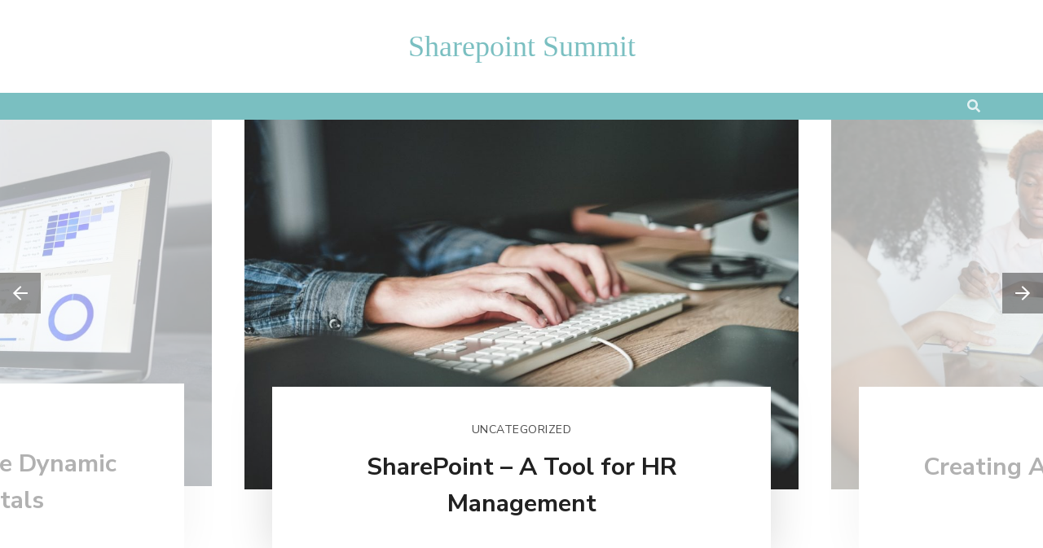

--- FILE ---
content_type: text/html; charset=UTF-8
request_url: https://sharepoint-summit.de/
body_size: 7859
content:
<!doctype html>
<html lang="en-US"
	prefix="og: https://ogp.me/ns#" >
<head itemscope itemtype="http://schema.org/WebSite">
	<meta charset="UTF-8">
	<meta name="viewport" content="width=device-width, initial-scale=1">
	<link rel="profile" href="https://gmpg.org/xfn/11">

	<title>Sharepoint Summit -</title>

		<!-- All in One SEO 4.1.4.5 -->
		<meta name="robots" content="max-image-preview:large" />
		<link rel="canonical" href="https://sharepoint-summit.de/" />
		<meta property="og:locale" content="en_US" />
		<meta property="og:site_name" content="Sharepoint Summit -" />
		<meta property="og:type" content="website" />
		<meta property="og:title" content="Sharepoint Summit -" />
		<meta property="og:url" content="https://sharepoint-summit.de/" />
		<meta name="twitter:card" content="summary" />
		<meta name="twitter:domain" content="sharepoint-summit.de" />
		<meta name="twitter:title" content="Sharepoint Summit -" />
		<script type="application/ld+json" class="aioseo-schema">
			{"@context":"https:\/\/schema.org","@graph":[{"@type":"WebSite","@id":"https:\/\/sharepoint-summit.de\/#website","url":"https:\/\/sharepoint-summit.de\/","name":"Sharepoint Summit","inLanguage":"en-US","publisher":{"@id":"https:\/\/sharepoint-summit.de\/#organization"},"potentialAction":{"@type":"SearchAction","target":{"@type":"EntryPoint","urlTemplate":"https:\/\/sharepoint-summit.de\/?s={search_term_string}"},"query-input":"required name=search_term_string"}},{"@type":"Organization","@id":"https:\/\/sharepoint-summit.de\/#organization","name":"Sharepoint Summit","url":"https:\/\/sharepoint-summit.de\/"},{"@type":"BreadcrumbList","@id":"https:\/\/sharepoint-summit.de\/#breadcrumblist","itemListElement":[{"@type":"ListItem","@id":"https:\/\/sharepoint-summit.de\/#listItem","position":1,"item":{"@type":"WebPage","@id":"https:\/\/sharepoint-summit.de\/","name":"Home","url":"https:\/\/sharepoint-summit.de\/"}}]},{"@type":"CollectionPage","@id":"https:\/\/sharepoint-summit.de\/#collectionpage","url":"https:\/\/sharepoint-summit.de\/","name":"Sharepoint Summit -","inLanguage":"en-US","isPartOf":{"@id":"https:\/\/sharepoint-summit.de\/#website"},"breadcrumb":{"@id":"https:\/\/sharepoint-summit.de\/#breadcrumblist"},"about":{"@id":"https:\/\/sharepoint-summit.de\/#organization"}}]}
		</script>
		<!-- All in One SEO -->

<link rel='dns-prefetch' href='//fonts.googleapis.com' />
<link rel='dns-prefetch' href='//s.w.org' />
<link rel="alternate" type="application/rss+xml" title="Sharepoint Summit &raquo; Feed" href="https://sharepoint-summit.de/feed/" />
<link rel="alternate" type="application/rss+xml" title="Sharepoint Summit &raquo; Comments Feed" href="https://sharepoint-summit.de/comments/feed/" />
<script type="text/javascript">
window._wpemojiSettings = {"baseUrl":"https:\/\/s.w.org\/images\/core\/emoji\/14.0.0\/72x72\/","ext":".png","svgUrl":"https:\/\/s.w.org\/images\/core\/emoji\/14.0.0\/svg\/","svgExt":".svg","source":{"concatemoji":"https:\/\/sharepoint-summit.de\/wp-includes\/js\/wp-emoji-release.min.js?ver=6.0.1"}};
/*! This file is auto-generated */
!function(e,a,t){var n,r,o,i=a.createElement("canvas"),p=i.getContext&&i.getContext("2d");function s(e,t){var a=String.fromCharCode,e=(p.clearRect(0,0,i.width,i.height),p.fillText(a.apply(this,e),0,0),i.toDataURL());return p.clearRect(0,0,i.width,i.height),p.fillText(a.apply(this,t),0,0),e===i.toDataURL()}function c(e){var t=a.createElement("script");t.src=e,t.defer=t.type="text/javascript",a.getElementsByTagName("head")[0].appendChild(t)}for(o=Array("flag","emoji"),t.supports={everything:!0,everythingExceptFlag:!0},r=0;r<o.length;r++)t.supports[o[r]]=function(e){if(!p||!p.fillText)return!1;switch(p.textBaseline="top",p.font="600 32px Arial",e){case"flag":return s([127987,65039,8205,9895,65039],[127987,65039,8203,9895,65039])?!1:!s([55356,56826,55356,56819],[55356,56826,8203,55356,56819])&&!s([55356,57332,56128,56423,56128,56418,56128,56421,56128,56430,56128,56423,56128,56447],[55356,57332,8203,56128,56423,8203,56128,56418,8203,56128,56421,8203,56128,56430,8203,56128,56423,8203,56128,56447]);case"emoji":return!s([129777,127995,8205,129778,127999],[129777,127995,8203,129778,127999])}return!1}(o[r]),t.supports.everything=t.supports.everything&&t.supports[o[r]],"flag"!==o[r]&&(t.supports.everythingExceptFlag=t.supports.everythingExceptFlag&&t.supports[o[r]]);t.supports.everythingExceptFlag=t.supports.everythingExceptFlag&&!t.supports.flag,t.DOMReady=!1,t.readyCallback=function(){t.DOMReady=!0},t.supports.everything||(n=function(){t.readyCallback()},a.addEventListener?(a.addEventListener("DOMContentLoaded",n,!1),e.addEventListener("load",n,!1)):(e.attachEvent("onload",n),a.attachEvent("onreadystatechange",function(){"complete"===a.readyState&&t.readyCallback()})),(e=t.source||{}).concatemoji?c(e.concatemoji):e.wpemoji&&e.twemoji&&(c(e.twemoji),c(e.wpemoji)))}(window,document,window._wpemojiSettings);
</script>
<style type="text/css">
img.wp-smiley,
img.emoji {
	display: inline !important;
	border: none !important;
	box-shadow: none !important;
	height: 1em !important;
	width: 1em !important;
	margin: 0 0.07em !important;
	vertical-align: -0.1em !important;
	background: none !important;
	padding: 0 !important;
}
</style>
	<link rel='stylesheet' id='wp-block-library-css'  href='https://sharepoint-summit.de/wp-includes/css/dist/block-library/style.min.css?ver=6.0.1' type='text/css' media='all' />
<style id='global-styles-inline-css' type='text/css'>
body{--wp--preset--color--black: #000000;--wp--preset--color--cyan-bluish-gray: #abb8c3;--wp--preset--color--white: #ffffff;--wp--preset--color--pale-pink: #f78da7;--wp--preset--color--vivid-red: #cf2e2e;--wp--preset--color--luminous-vivid-orange: #ff6900;--wp--preset--color--luminous-vivid-amber: #fcb900;--wp--preset--color--light-green-cyan: #7bdcb5;--wp--preset--color--vivid-green-cyan: #00d084;--wp--preset--color--pale-cyan-blue: #8ed1fc;--wp--preset--color--vivid-cyan-blue: #0693e3;--wp--preset--color--vivid-purple: #9b51e0;--wp--preset--gradient--vivid-cyan-blue-to-vivid-purple: linear-gradient(135deg,rgba(6,147,227,1) 0%,rgb(155,81,224) 100%);--wp--preset--gradient--light-green-cyan-to-vivid-green-cyan: linear-gradient(135deg,rgb(122,220,180) 0%,rgb(0,208,130) 100%);--wp--preset--gradient--luminous-vivid-amber-to-luminous-vivid-orange: linear-gradient(135deg,rgba(252,185,0,1) 0%,rgba(255,105,0,1) 100%);--wp--preset--gradient--luminous-vivid-orange-to-vivid-red: linear-gradient(135deg,rgba(255,105,0,1) 0%,rgb(207,46,46) 100%);--wp--preset--gradient--very-light-gray-to-cyan-bluish-gray: linear-gradient(135deg,rgb(238,238,238) 0%,rgb(169,184,195) 100%);--wp--preset--gradient--cool-to-warm-spectrum: linear-gradient(135deg,rgb(74,234,220) 0%,rgb(151,120,209) 20%,rgb(207,42,186) 40%,rgb(238,44,130) 60%,rgb(251,105,98) 80%,rgb(254,248,76) 100%);--wp--preset--gradient--blush-light-purple: linear-gradient(135deg,rgb(255,206,236) 0%,rgb(152,150,240) 100%);--wp--preset--gradient--blush-bordeaux: linear-gradient(135deg,rgb(254,205,165) 0%,rgb(254,45,45) 50%,rgb(107,0,62) 100%);--wp--preset--gradient--luminous-dusk: linear-gradient(135deg,rgb(255,203,112) 0%,rgb(199,81,192) 50%,rgb(65,88,208) 100%);--wp--preset--gradient--pale-ocean: linear-gradient(135deg,rgb(255,245,203) 0%,rgb(182,227,212) 50%,rgb(51,167,181) 100%);--wp--preset--gradient--electric-grass: linear-gradient(135deg,rgb(202,248,128) 0%,rgb(113,206,126) 100%);--wp--preset--gradient--midnight: linear-gradient(135deg,rgb(2,3,129) 0%,rgb(40,116,252) 100%);--wp--preset--duotone--dark-grayscale: url('#wp-duotone-dark-grayscale');--wp--preset--duotone--grayscale: url('#wp-duotone-grayscale');--wp--preset--duotone--purple-yellow: url('#wp-duotone-purple-yellow');--wp--preset--duotone--blue-red: url('#wp-duotone-blue-red');--wp--preset--duotone--midnight: url('#wp-duotone-midnight');--wp--preset--duotone--magenta-yellow: url('#wp-duotone-magenta-yellow');--wp--preset--duotone--purple-green: url('#wp-duotone-purple-green');--wp--preset--duotone--blue-orange: url('#wp-duotone-blue-orange');--wp--preset--font-size--small: 13px;--wp--preset--font-size--medium: 20px;--wp--preset--font-size--large: 36px;--wp--preset--font-size--x-large: 42px;}.has-black-color{color: var(--wp--preset--color--black) !important;}.has-cyan-bluish-gray-color{color: var(--wp--preset--color--cyan-bluish-gray) !important;}.has-white-color{color: var(--wp--preset--color--white) !important;}.has-pale-pink-color{color: var(--wp--preset--color--pale-pink) !important;}.has-vivid-red-color{color: var(--wp--preset--color--vivid-red) !important;}.has-luminous-vivid-orange-color{color: var(--wp--preset--color--luminous-vivid-orange) !important;}.has-luminous-vivid-amber-color{color: var(--wp--preset--color--luminous-vivid-amber) !important;}.has-light-green-cyan-color{color: var(--wp--preset--color--light-green-cyan) !important;}.has-vivid-green-cyan-color{color: var(--wp--preset--color--vivid-green-cyan) !important;}.has-pale-cyan-blue-color{color: var(--wp--preset--color--pale-cyan-blue) !important;}.has-vivid-cyan-blue-color{color: var(--wp--preset--color--vivid-cyan-blue) !important;}.has-vivid-purple-color{color: var(--wp--preset--color--vivid-purple) !important;}.has-black-background-color{background-color: var(--wp--preset--color--black) !important;}.has-cyan-bluish-gray-background-color{background-color: var(--wp--preset--color--cyan-bluish-gray) !important;}.has-white-background-color{background-color: var(--wp--preset--color--white) !important;}.has-pale-pink-background-color{background-color: var(--wp--preset--color--pale-pink) !important;}.has-vivid-red-background-color{background-color: var(--wp--preset--color--vivid-red) !important;}.has-luminous-vivid-orange-background-color{background-color: var(--wp--preset--color--luminous-vivid-orange) !important;}.has-luminous-vivid-amber-background-color{background-color: var(--wp--preset--color--luminous-vivid-amber) !important;}.has-light-green-cyan-background-color{background-color: var(--wp--preset--color--light-green-cyan) !important;}.has-vivid-green-cyan-background-color{background-color: var(--wp--preset--color--vivid-green-cyan) !important;}.has-pale-cyan-blue-background-color{background-color: var(--wp--preset--color--pale-cyan-blue) !important;}.has-vivid-cyan-blue-background-color{background-color: var(--wp--preset--color--vivid-cyan-blue) !important;}.has-vivid-purple-background-color{background-color: var(--wp--preset--color--vivid-purple) !important;}.has-black-border-color{border-color: var(--wp--preset--color--black) !important;}.has-cyan-bluish-gray-border-color{border-color: var(--wp--preset--color--cyan-bluish-gray) !important;}.has-white-border-color{border-color: var(--wp--preset--color--white) !important;}.has-pale-pink-border-color{border-color: var(--wp--preset--color--pale-pink) !important;}.has-vivid-red-border-color{border-color: var(--wp--preset--color--vivid-red) !important;}.has-luminous-vivid-orange-border-color{border-color: var(--wp--preset--color--luminous-vivid-orange) !important;}.has-luminous-vivid-amber-border-color{border-color: var(--wp--preset--color--luminous-vivid-amber) !important;}.has-light-green-cyan-border-color{border-color: var(--wp--preset--color--light-green-cyan) !important;}.has-vivid-green-cyan-border-color{border-color: var(--wp--preset--color--vivid-green-cyan) !important;}.has-pale-cyan-blue-border-color{border-color: var(--wp--preset--color--pale-cyan-blue) !important;}.has-vivid-cyan-blue-border-color{border-color: var(--wp--preset--color--vivid-cyan-blue) !important;}.has-vivid-purple-border-color{border-color: var(--wp--preset--color--vivid-purple) !important;}.has-vivid-cyan-blue-to-vivid-purple-gradient-background{background: var(--wp--preset--gradient--vivid-cyan-blue-to-vivid-purple) !important;}.has-light-green-cyan-to-vivid-green-cyan-gradient-background{background: var(--wp--preset--gradient--light-green-cyan-to-vivid-green-cyan) !important;}.has-luminous-vivid-amber-to-luminous-vivid-orange-gradient-background{background: var(--wp--preset--gradient--luminous-vivid-amber-to-luminous-vivid-orange) !important;}.has-luminous-vivid-orange-to-vivid-red-gradient-background{background: var(--wp--preset--gradient--luminous-vivid-orange-to-vivid-red) !important;}.has-very-light-gray-to-cyan-bluish-gray-gradient-background{background: var(--wp--preset--gradient--very-light-gray-to-cyan-bluish-gray) !important;}.has-cool-to-warm-spectrum-gradient-background{background: var(--wp--preset--gradient--cool-to-warm-spectrum) !important;}.has-blush-light-purple-gradient-background{background: var(--wp--preset--gradient--blush-light-purple) !important;}.has-blush-bordeaux-gradient-background{background: var(--wp--preset--gradient--blush-bordeaux) !important;}.has-luminous-dusk-gradient-background{background: var(--wp--preset--gradient--luminous-dusk) !important;}.has-pale-ocean-gradient-background{background: var(--wp--preset--gradient--pale-ocean) !important;}.has-electric-grass-gradient-background{background: var(--wp--preset--gradient--electric-grass) !important;}.has-midnight-gradient-background{background: var(--wp--preset--gradient--midnight) !important;}.has-small-font-size{font-size: var(--wp--preset--font-size--small) !important;}.has-medium-font-size{font-size: var(--wp--preset--font-size--medium) !important;}.has-large-font-size{font-size: var(--wp--preset--font-size--large) !important;}.has-x-large-font-size{font-size: var(--wp--preset--font-size--x-large) !important;}
</style>
<link rel='stylesheet' id='sublime-blog-fonts-css'  href='https://fonts.googleapis.com/css?family=Nunito+Sans%3A300%2C300i%2C400%2C400i%2C600%2C600i%2C700%2C700i&#038;display=swap' type='text/css' media='all' />
<link rel='stylesheet' id='animate-css'  href='https://sharepoint-summit.de/wp-content/themes/sublime-blog/css/animate.min.css?ver=3.5.2' type='text/css' media='all' />
<link rel='stylesheet' id='owl-carousel-css'  href='https://sharepoint-summit.de/wp-content/themes/sublime-blog/css/owl.carousel.min.css?ver=2.3.4' type='text/css' media='all' />
<link rel='stylesheet' id='sublime-blog-style-css'  href='https://sharepoint-summit.de/wp-content/themes/sublime-blog/css/main.min.css?ver=1.0.0' type='text/css' media='all' />
<link rel='stylesheet' id='sublime-journal-style-css'  href='https://sharepoint-summit.de/wp-content/themes/sublime-journal/style.css?ver=1.0.0' type='text/css' media='all' />
<script type='text/javascript' src='https://sharepoint-summit.de/wp-includes/js/jquery/jquery.min.js?ver=3.6.0' id='jquery-core-js'></script>
<script type='text/javascript' src='https://sharepoint-summit.de/wp-includes/js/jquery/jquery-migrate.min.js?ver=3.3.2' id='jquery-migrate-js'></script>
<link rel="https://api.w.org/" href="https://sharepoint-summit.de/wp-json/" /><link rel="EditURI" type="application/rsd+xml" title="RSD" href="https://sharepoint-summit.de/xmlrpc.php?rsd" />
<link rel="wlwmanifest" type="application/wlwmanifest+xml" href="https://sharepoint-summit.de/wp-includes/wlwmanifest.xml" /> 
<meta name="generator" content="WordPress 6.0.1" />
</head>

<body data-rsssl=1 class="home blog hfeed list-layout rightsidebar" itemscope itemtype="http://schema.org/WebPage">
<svg xmlns="http://www.w3.org/2000/svg" viewBox="0 0 0 0" width="0" height="0" focusable="false" role="none" style="visibility: hidden; position: absolute; left: -9999px; overflow: hidden;" ><defs><filter id="wp-duotone-dark-grayscale"><feColorMatrix color-interpolation-filters="sRGB" type="matrix" values=" .299 .587 .114 0 0 .299 .587 .114 0 0 .299 .587 .114 0 0 .299 .587 .114 0 0 " /><feComponentTransfer color-interpolation-filters="sRGB" ><feFuncR type="table" tableValues="0 0.49803921568627" /><feFuncG type="table" tableValues="0 0.49803921568627" /><feFuncB type="table" tableValues="0 0.49803921568627" /><feFuncA type="table" tableValues="1 1" /></feComponentTransfer><feComposite in2="SourceGraphic" operator="in" /></filter></defs></svg><svg xmlns="http://www.w3.org/2000/svg" viewBox="0 0 0 0" width="0" height="0" focusable="false" role="none" style="visibility: hidden; position: absolute; left: -9999px; overflow: hidden;" ><defs><filter id="wp-duotone-grayscale"><feColorMatrix color-interpolation-filters="sRGB" type="matrix" values=" .299 .587 .114 0 0 .299 .587 .114 0 0 .299 .587 .114 0 0 .299 .587 .114 0 0 " /><feComponentTransfer color-interpolation-filters="sRGB" ><feFuncR type="table" tableValues="0 1" /><feFuncG type="table" tableValues="0 1" /><feFuncB type="table" tableValues="0 1" /><feFuncA type="table" tableValues="1 1" /></feComponentTransfer><feComposite in2="SourceGraphic" operator="in" /></filter></defs></svg><svg xmlns="http://www.w3.org/2000/svg" viewBox="0 0 0 0" width="0" height="0" focusable="false" role="none" style="visibility: hidden; position: absolute; left: -9999px; overflow: hidden;" ><defs><filter id="wp-duotone-purple-yellow"><feColorMatrix color-interpolation-filters="sRGB" type="matrix" values=" .299 .587 .114 0 0 .299 .587 .114 0 0 .299 .587 .114 0 0 .299 .587 .114 0 0 " /><feComponentTransfer color-interpolation-filters="sRGB" ><feFuncR type="table" tableValues="0.54901960784314 0.98823529411765" /><feFuncG type="table" tableValues="0 1" /><feFuncB type="table" tableValues="0.71764705882353 0.25490196078431" /><feFuncA type="table" tableValues="1 1" /></feComponentTransfer><feComposite in2="SourceGraphic" operator="in" /></filter></defs></svg><svg xmlns="http://www.w3.org/2000/svg" viewBox="0 0 0 0" width="0" height="0" focusable="false" role="none" style="visibility: hidden; position: absolute; left: -9999px; overflow: hidden;" ><defs><filter id="wp-duotone-blue-red"><feColorMatrix color-interpolation-filters="sRGB" type="matrix" values=" .299 .587 .114 0 0 .299 .587 .114 0 0 .299 .587 .114 0 0 .299 .587 .114 0 0 " /><feComponentTransfer color-interpolation-filters="sRGB" ><feFuncR type="table" tableValues="0 1" /><feFuncG type="table" tableValues="0 0.27843137254902" /><feFuncB type="table" tableValues="0.5921568627451 0.27843137254902" /><feFuncA type="table" tableValues="1 1" /></feComponentTransfer><feComposite in2="SourceGraphic" operator="in" /></filter></defs></svg><svg xmlns="http://www.w3.org/2000/svg" viewBox="0 0 0 0" width="0" height="0" focusable="false" role="none" style="visibility: hidden; position: absolute; left: -9999px; overflow: hidden;" ><defs><filter id="wp-duotone-midnight"><feColorMatrix color-interpolation-filters="sRGB" type="matrix" values=" .299 .587 .114 0 0 .299 .587 .114 0 0 .299 .587 .114 0 0 .299 .587 .114 0 0 " /><feComponentTransfer color-interpolation-filters="sRGB" ><feFuncR type="table" tableValues="0 0" /><feFuncG type="table" tableValues="0 0.64705882352941" /><feFuncB type="table" tableValues="0 1" /><feFuncA type="table" tableValues="1 1" /></feComponentTransfer><feComposite in2="SourceGraphic" operator="in" /></filter></defs></svg><svg xmlns="http://www.w3.org/2000/svg" viewBox="0 0 0 0" width="0" height="0" focusable="false" role="none" style="visibility: hidden; position: absolute; left: -9999px; overflow: hidden;" ><defs><filter id="wp-duotone-magenta-yellow"><feColorMatrix color-interpolation-filters="sRGB" type="matrix" values=" .299 .587 .114 0 0 .299 .587 .114 0 0 .299 .587 .114 0 0 .299 .587 .114 0 0 " /><feComponentTransfer color-interpolation-filters="sRGB" ><feFuncR type="table" tableValues="0.78039215686275 1" /><feFuncG type="table" tableValues="0 0.94901960784314" /><feFuncB type="table" tableValues="0.35294117647059 0.47058823529412" /><feFuncA type="table" tableValues="1 1" /></feComponentTransfer><feComposite in2="SourceGraphic" operator="in" /></filter></defs></svg><svg xmlns="http://www.w3.org/2000/svg" viewBox="0 0 0 0" width="0" height="0" focusable="false" role="none" style="visibility: hidden; position: absolute; left: -9999px; overflow: hidden;" ><defs><filter id="wp-duotone-purple-green"><feColorMatrix color-interpolation-filters="sRGB" type="matrix" values=" .299 .587 .114 0 0 .299 .587 .114 0 0 .299 .587 .114 0 0 .299 .587 .114 0 0 " /><feComponentTransfer color-interpolation-filters="sRGB" ><feFuncR type="table" tableValues="0.65098039215686 0.40392156862745" /><feFuncG type="table" tableValues="0 1" /><feFuncB type="table" tableValues="0.44705882352941 0.4" /><feFuncA type="table" tableValues="1 1" /></feComponentTransfer><feComposite in2="SourceGraphic" operator="in" /></filter></defs></svg><svg xmlns="http://www.w3.org/2000/svg" viewBox="0 0 0 0" width="0" height="0" focusable="false" role="none" style="visibility: hidden; position: absolute; left: -9999px; overflow: hidden;" ><defs><filter id="wp-duotone-blue-orange"><feColorMatrix color-interpolation-filters="sRGB" type="matrix" values=" .299 .587 .114 0 0 .299 .587 .114 0 0 .299 .587 .114 0 0 .299 .587 .114 0 0 " /><feComponentTransfer color-interpolation-filters="sRGB" ><feFuncR type="table" tableValues="0.098039215686275 1" /><feFuncG type="table" tableValues="0 0.66274509803922" /><feFuncB type="table" tableValues="0.84705882352941 0.41960784313725" /><feFuncA type="table" tableValues="1 1" /></feComponentTransfer><feComposite in2="SourceGraphic" operator="in" /></filter></defs></svg> 
<div id="page" class="site">
	<a class="skip-link screen-reader-text" href="#content">Skip to content</a>
	<div class="header-banner-wrap">
		    <header id="masthead" class="site-header layout-three" itemscope itemtype="http://schema.org/WPHeader">
        <div class="top-header">
            <div class="container">
                <div class="site-branding" itemscope itemtype="http://schema.org/Organization">
                    
                    <div class="site-title-wrap">
                                                    <h1 class="site-title" itemprop="name"><a href="https://sharepoint-summit.de/" rel="home" itemprop="url">Sharepoint Summit</a></h1>
                                            </div>
                </div><!-- .site-branding -->
            </div>
        </div><!-- .top-header -->
        <div class="nav-wrap">
            <div class="container">
                <nav id="site-navigation" class="main-navigation" itemscope itemtype="http://schema.org/SiteNavigationElement">
                    <button class="toggle-button" aria-controls="primary-menu" data-toggle-target=".main-menu-modal" data-toggle-body-class="showing-main-menu-modal" aria-expanded="false" data-set-focus=".close-main-nav-toggle">
						<span class="toggle-bar"></span>
						<span class="toggle-bar"></span>
						<span class="toggle-bar"></span>
					</button><!-- .toggle-button -->
                    <div class="primary-menu-list main-menu-modal cover-modal" data-modal-target-string=".main-menu-modal">
                        <button class="close close-main-nav-toggle" data-toggle-target=".main-menu-modal" data-toggle-body-class="showing-main-menu-modal" aria-expanded="false" data-set-focus=".main-menu-modal">
                            <span class="toggle-bar"></span>
                        </button>
                        <div class="mobile-menu" aria-label="Mobile">
                                                    </div>
                    </div>
                </nav><!-- #site-navigation -->
                               
                    <div class="header-right">
                        <div class="header-search">
                            <button class="search-toggle" data-toggle-target=".search-modal" data-toggle-body-class="showing-search-modal" data-set-focus=".search-modal .search-field" aria-expanded="false">
                                <i class="fas fa-search"></i>
                            </button>
                            <div class="header-search-wrap search-modal cover-modal" data-modal-target-string=".search-modal">
                                <div class="header-search-inner-wrap">
                                    <form role="search" method="get" class="search-form" action="https://sharepoint-summit.de/">
				<label>
					<span class="screen-reader-text">Search for:</span>
					<input type="search" class="search-field" placeholder="Search &hellip;" value="" name="s" />
				</label>
				<input type="submit" class="search-submit" value="Search" />
			</form>                                    <button class="close" data-toggle-target=".search-modal" data-toggle-body-class="showing-search-modal" data-set-focus=".search-modal .search-field" aria-expanded="false"></button>
                                </div>
                            </div><!-- .header-search-wrap -->
                        </div><!-- .header-search -->
                    </div><!-- .header-left -->
                            </div>
        </div>
    </header><!-- #masthead -->
    		<div class="site-banner layout-four"><div class="banner-items-sj owl-carousel">                        <div class="banner-item">
                            <img width="900" height="600" src="https://sharepoint-summit.de/wp-content/uploads/2021/11/5Management-min.jpg" class="attachment-sublime-journal-slider size-sublime-journal-slider wp-post-image" alt="" loading="lazy" itemprop="image" srcset="https://sharepoint-summit.de/wp-content/uploads/2021/11/5Management-min.jpg 1920w, https://sharepoint-summit.de/wp-content/uploads/2021/11/5Management-min-300x200.jpg 300w, https://sharepoint-summit.de/wp-content/uploads/2021/11/5Management-min-1024x683.jpg 1024w, https://sharepoint-summit.de/wp-content/uploads/2021/11/5Management-min-768x512.jpg 768w, https://sharepoint-summit.de/wp-content/uploads/2021/11/5Management-min-1536x1024.jpg 1536w, https://sharepoint-summit.de/wp-content/uploads/2021/11/5Management-min-1568x1045.jpg 1568w" sizes="(max-width: 900px) 100vw, 900px" />                            <div class="item-content">
                                <div class="item-content-inner">
                                    <span class="category" itemprop="about"><a href="https://sharepoint-summit.de/category/uncategorized/" rel="category tag">Uncategorized</a></span><h2 class="item-title"><a href="https://sharepoint-summit.de/sharepoint-a-tool-for-hr-management/">SharePoint – A Tool for HR Management</a></h2>                                </div>
                            </div>
                        </div><!-- .banner-item -->
                                                <div class="banner-item">
                            <img width="900" height="600" src="https://sharepoint-summit.de/wp-content/uploads/2021/11/4SharePointHR-min.jpg" class="attachment-sublime-journal-slider size-sublime-journal-slider wp-post-image" alt="" loading="lazy" itemprop="image" srcset="https://sharepoint-summit.de/wp-content/uploads/2021/11/4SharePointHR-min.jpg 1920w, https://sharepoint-summit.de/wp-content/uploads/2021/11/4SharePointHR-min-300x200.jpg 300w, https://sharepoint-summit.de/wp-content/uploads/2021/11/4SharePointHR-min-1024x683.jpg 1024w, https://sharepoint-summit.de/wp-content/uploads/2021/11/4SharePointHR-min-768x512.jpg 768w, https://sharepoint-summit.de/wp-content/uploads/2021/11/4SharePointHR-min-1536x1024.jpg 1536w, https://sharepoint-summit.de/wp-content/uploads/2021/11/4SharePointHR-min-1568x1045.jpg 1568w" sizes="(max-width: 900px) 100vw, 900px" />                            <div class="item-content">
                                <div class="item-content-inner">
                                    <span class="category" itemprop="about"><a href="https://sharepoint-summit.de/category/uncategorized/" rel="category tag">Uncategorized</a></span><h2 class="item-title"><a href="https://sharepoint-summit.de/creating-a-great-sharepoint-hr-portal-site/">Creating A Great SharePoint HR Portal Site</a></h2>                                </div>
                            </div>
                        </div><!-- .banner-item -->
                                                <div class="banner-item">
                            <img width="906" height="600" src="https://sharepoint-summit.de/wp-content/uploads/2021/11/3SharePoint_Portals-min.jpg" class="attachment-sublime-journal-slider size-sublime-journal-slider wp-post-image" alt="" loading="lazy" itemprop="image" srcset="https://sharepoint-summit.de/wp-content/uploads/2021/11/3SharePoint_Portals-min.jpg 1920w, https://sharepoint-summit.de/wp-content/uploads/2021/11/3SharePoint_Portals-min-300x199.jpg 300w, https://sharepoint-summit.de/wp-content/uploads/2021/11/3SharePoint_Portals-min-1024x678.jpg 1024w, https://sharepoint-summit.de/wp-content/uploads/2021/11/3SharePoint_Portals-min-768x509.jpg 768w, https://sharepoint-summit.de/wp-content/uploads/2021/11/3SharePoint_Portals-min-1536x1018.jpg 1536w, https://sharepoint-summit.de/wp-content/uploads/2021/11/3SharePoint_Portals-min-1568x1039.jpg 1568w" sizes="(max-width: 906px) 100vw, 906px" />                            <div class="item-content">
                                <div class="item-content-inner">
                                    <span class="category" itemprop="about"><a href="https://sharepoint-summit.de/category/uncategorized/" rel="category tag">Uncategorized</a></span><h2 class="item-title"><a href="https://sharepoint-summit.de/tips-on-how-to-create-dynamic-sharepoint-portals/">Tips on How to Create Dynamic SharePoint Portals</a></h2>                                </div>
                            </div>
                        </div><!-- .banner-item -->
                        </div><!-- .banner-items --></div><!-- .site-banner -->	</div><!-- .header-banner-wrap -->

	<div id="content" class="site-content">
				<div class="container">

	<div id="primary" class="content-area">
		<main id="main" class="site-main">

		
<article id="post-15" class="post-15 post type-post status-publish format-standard has-post-thumbnail hentry category-uncategorized">
	
    <a class="post-thumbnail" href="https://sharepoint-summit.de/a-short-guide-for-project-management-and-time-tracking-in-sharepoint/" aria-hidden="true">
        <img width="540" height="360" src="https://sharepoint-summit.de/wp-content/uploads/2021/11/2SharePoint-min.jpg" class="attachment-sublime-journal-featured size-sublime-journal-featured wp-post-image" alt="A Short Guide for Project Management and Time Tracking in SharePoint" itemprop="image" srcset="https://sharepoint-summit.de/wp-content/uploads/2021/11/2SharePoint-min.jpg 1920w, https://sharepoint-summit.de/wp-content/uploads/2021/11/2SharePoint-min-300x200.jpg 300w, https://sharepoint-summit.de/wp-content/uploads/2021/11/2SharePoint-min-1024x683.jpg 1024w, https://sharepoint-summit.de/wp-content/uploads/2021/11/2SharePoint-min-768x512.jpg 768w, https://sharepoint-summit.de/wp-content/uploads/2021/11/2SharePoint-min-1536x1025.jpg 1536w, https://sharepoint-summit.de/wp-content/uploads/2021/11/2SharePoint-min-1568x1046.jpg 1568w" sizes="(max-width: 540px) 100vw, 540px" />    </a>

    
	<div class="content-wrap">
		<header class="entry-header">
			<h2 class="entry-title"><a href="https://sharepoint-summit.de/a-short-guide-for-project-management-and-time-tracking-in-sharepoint/" rel="bookmark">A Short Guide for Project Management and Time Tracking in SharePoint</a></h2>				<div class="entry-meta">
					<span class="byline" itemprop="author" itemscope itemtype="https://schema.org/Person"><span class="author"> <img alt='' src='https://secure.gravatar.com/avatar/8d03f857fcaf8e38df9586b9019c1eb9?s=206&#038;d=mm&#038;r=g' srcset='https://secure.gravatar.com/avatar/8d03f857fcaf8e38df9586b9019c1eb9?s=412&#038;d=mm&#038;r=g 2x' class='avatar avatar-206 photo' height='206' width='206' loading='lazy'/>By <span itemprop="name"><a class="url fn n" href="https://sharepoint-summit.de/author/admin/" itemprop="url">admin</span></a></span></span><span class="posted-on"><i class="fas fa-calendar-alt"></i><a href="https://sharepoint-summit.de/a-short-guide-for-project-management-and-time-tracking-in-sharepoint/" rel="bookmark"><time class="entry-date published" datetime="2021-11-05T15:05:56+00:00" itemprop="datePublished">November 5, 2021</time><time class="updated" datetime="2021-11-05T15:05:58+00:00" itemprop="dateModified">November 5, 2021</time></a></span><span class="comments-link"><i class="fas fa-comment-alt"></i><a href="https://sharepoint-summit.de/a-short-guide-for-project-management-and-time-tracking-in-sharepoint/#respond">Leave a Comment<span class="screen-reader-text"> on A Short Guide for Project Management and Time Tracking in SharePoint</span></a></span>				</div><!-- .entry-meta -->
						</header><!-- .entry-header -->
		<div class="entry-content" itemprop="text">
			<p>Some people are better at managing things as compared to others. They can plan what they should work on first so they can manage their time better. Some would need the right apps, software, or even a notebook and a pen just to remember all the things they need to do. SharePoint allows project management &hellip; </p>
		</div>

		<footer class="entry-footer">
					</footer><!-- .entry-footer -->
	</div>
</article><!-- ##post -->
<article id="post-8" class="post-8 post type-post status-publish format-standard has-post-thumbnail hentry category-uncategorized">
	
    <a class="post-thumbnail" href="https://sharepoint-summit.de/should-you-use-sharepoint-hr-portal-for-employee-management/" aria-hidden="true">
        <img width="540" height="405" src="https://sharepoint-summit.de/wp-content/uploads/2021/11/1sharepoin_software-min.jpg" class="attachment-sublime-journal-featured size-sublime-journal-featured wp-post-image" alt="Should You Use SharePoint HR Portal for Employee Management?" loading="lazy" itemprop="image" srcset="https://sharepoint-summit.de/wp-content/uploads/2021/11/1sharepoin_software-min.jpg 1920w, https://sharepoint-summit.de/wp-content/uploads/2021/11/1sharepoin_software-min-300x225.jpg 300w, https://sharepoint-summit.de/wp-content/uploads/2021/11/1sharepoin_software-min-1024x768.jpg 1024w, https://sharepoint-summit.de/wp-content/uploads/2021/11/1sharepoin_software-min-768x576.jpg 768w, https://sharepoint-summit.de/wp-content/uploads/2021/11/1sharepoin_software-min-1536x1152.jpg 1536w, https://sharepoint-summit.de/wp-content/uploads/2021/11/1sharepoin_software-min-1568x1176.jpg 1568w" sizes="(max-width: 540px) 100vw, 540px" />    </a>

    
	<div class="content-wrap">
		<header class="entry-header">
			<h2 class="entry-title"><a href="https://sharepoint-summit.de/should-you-use-sharepoint-hr-portal-for-employee-management/" rel="bookmark">Should You Use SharePoint HR Portal for Employee Management?</a></h2>				<div class="entry-meta">
					<span class="byline" itemprop="author" itemscope itemtype="https://schema.org/Person"><span class="author"> <img alt='' src='https://secure.gravatar.com/avatar/8d03f857fcaf8e38df9586b9019c1eb9?s=206&#038;d=mm&#038;r=g' srcset='https://secure.gravatar.com/avatar/8d03f857fcaf8e38df9586b9019c1eb9?s=412&#038;d=mm&#038;r=g 2x' class='avatar avatar-206 photo' height='206' width='206' loading='lazy'/>By <span itemprop="name"><a class="url fn n" href="https://sharepoint-summit.de/author/admin/" itemprop="url">admin</span></a></span></span><span class="posted-on"><i class="fas fa-calendar-alt"></i><a href="https://sharepoint-summit.de/should-you-use-sharepoint-hr-portal-for-employee-management/" rel="bookmark"><time class="entry-date published" datetime="2021-11-05T15:04:43+00:00" itemprop="datePublished">November 5, 2021</time><time class="updated" datetime="2021-11-05T15:04:46+00:00" itemprop="dateModified">November 5, 2021</time></a></span><span class="comments-link"><i class="fas fa-comment-alt"></i><a href="https://sharepoint-summit.de/should-you-use-sharepoint-hr-portal-for-employee-management/#respond">Leave a Comment<span class="screen-reader-text"> on Should You Use SharePoint HR Portal for Employee Management?</span></a></span>				</div><!-- .entry-meta -->
						</header><!-- .entry-header -->
		<div class="entry-content" itemprop="text">
			<p>HR will always be an important part of the business. It does not matter whether your business or small or large – it will still be one of the things that can make the company work better. There are instances when the workload is going to be intense.&nbsp; Manual processing may still be ideal for &hellip; </p>
		</div>

		<footer class="entry-footer">
					</footer><!-- .entry-footer -->
	</div>
</article><!-- ##post -->		</main><!-- #main -->
			</div><!-- #primary -->


<aside id="secondary" class="widget-area" itemscope itemtype="http://schema.org/WPSideBar">
	<section id="block-2" class="widget widget_block widget_search"><form role="search" method="get" action="https://sharepoint-summit.de/" class="wp-block-search__button-outside wp-block-search__text-button wp-block-search"><label for="wp-block-search__input-1" class="wp-block-search__label">Search</label><div class="wp-block-search__inside-wrapper " ><input type="search" id="wp-block-search__input-1" class="wp-block-search__input " name="s" value="" placeholder=""  required /><button type="submit" class="wp-block-search__button  "  >Search</button></div></form></section><section id="block-3" class="widget widget_block"><div class="wp-container-1 wp-block-group"><div class="wp-block-group__inner-container"><h2>Recent Posts</h2><ul class="wp-block-latest-posts__list wp-block-latest-posts"><li><a class="wp-block-latest-posts__post-title" href="https://sharepoint-summit.de/sharepoint-a-tool-for-hr-management/">SharePoint – A Tool for HR Management</a></li>
<li><a class="wp-block-latest-posts__post-title" href="https://sharepoint-summit.de/creating-a-great-sharepoint-hr-portal-site/">Creating A Great SharePoint HR Portal Site</a></li>
<li><a class="wp-block-latest-posts__post-title" href="https://sharepoint-summit.de/tips-on-how-to-create-dynamic-sharepoint-portals/">Tips on How to Create Dynamic SharePoint Portals</a></li>
<li><a class="wp-block-latest-posts__post-title" href="https://sharepoint-summit.de/a-short-guide-for-project-management-and-time-tracking-in-sharepoint/">A Short Guide for Project Management and Time Tracking in SharePoint</a></li>
<li><a class="wp-block-latest-posts__post-title" href="https://sharepoint-summit.de/should-you-use-sharepoint-hr-portal-for-employee-management/">Should You Use SharePoint HR Portal for Employee Management?</a></li>
</ul></div></div></section><section id="block-4" class="widget widget_block"><div class="wp-container-2 wp-block-group"><div class="wp-block-group__inner-container"><h2>Recent Comments</h2><div class="no-comments wp-block-latest-comments">No comments to show.</div></div></div></section><section id="block-8" class="widget widget_block"><h2>Links</h2>
<p><a href="">Sharepoint HR solutions </a></p></section><section id="block-5" class="widget widget_block"><div class="wp-container-3 wp-block-group"><div class="wp-block-group__inner-container"><h2>Archives</h2><ul class=" wp-block-archives-list wp-block-archives">	<li><a href='https://sharepoint-summit.de/2021/11/'>November 2021</a></li>
</ul></div></div></section><section id="block-6" class="widget widget_block"><div class="wp-container-4 wp-block-group"><div class="wp-block-group__inner-container"><h2>Categories</h2><ul class="wp-block-categories-list wp-block-categories">	<li class="cat-item cat-item-1"><a href="https://sharepoint-summit.de/category/uncategorized/">Uncategorized</a>
</li>
</ul></div></div></section></aside><!-- #secondary -->
		</div><!-- .container -->
	</div><!-- #content -->

	<footer id="colophon" class="site-footer" itemscope itemtype="http://schema.org/WPFooter">
				<div class="bottom-footer">
			<div class="container">
				<span class="copyright">sharepoint-summit.de © Copyright </span>	

			</div>
		</div><!-- .bottom-footer -->
		<button class="goto-top">
			<i class="fas fa-arrow-up"></i><span>Top</span>
		</button><!-- .goto-top -->
	</footer><!-- #colophon -->
</div><!-- #page -->

<style>.wp-container-1 > .alignleft { float: left; margin-inline-start: 0; margin-inline-end: 2em; }.wp-container-1 > .alignright { float: right; margin-inline-start: 2em; margin-inline-end: 0; }.wp-container-1 > .aligncenter { margin-left: auto !important; margin-right: auto !important; }</style>
<style>.wp-container-2 > .alignleft { float: left; margin-inline-start: 0; margin-inline-end: 2em; }.wp-container-2 > .alignright { float: right; margin-inline-start: 2em; margin-inline-end: 0; }.wp-container-2 > .aligncenter { margin-left: auto !important; margin-right: auto !important; }</style>
<style>.wp-container-3 > .alignleft { float: left; margin-inline-start: 0; margin-inline-end: 2em; }.wp-container-3 > .alignright { float: right; margin-inline-start: 2em; margin-inline-end: 0; }.wp-container-3 > .aligncenter { margin-left: auto !important; margin-right: auto !important; }</style>
<style>.wp-container-4 > .alignleft { float: left; margin-inline-start: 0; margin-inline-end: 2em; }.wp-container-4 > .alignright { float: right; margin-inline-start: 2em; margin-inline-end: 0; }.wp-container-4 > .aligncenter { margin-left: auto !important; margin-right: auto !important; }</style>
<script type='text/javascript' src='https://sharepoint-summit.de/wp-content/themes/sublime-blog/js/owl.carousel.min.js?ver=2.3.4' id='owl-carousel-js'></script>
<script type='text/javascript' src='https://sharepoint-summit.de/wp-content/themes/sublime-blog/js/owlcarousel2-a11ylayer.min.js?ver=2.0.0' id='owlcarousel2-a11ylayer-js'></script>
<script type='text/javascript' src='https://sharepoint-summit.de/wp-content/themes/sublime-blog/js/all.min.js?ver=5.3.1' id='all-js'></script>
<script type='text/javascript' src='https://sharepoint-summit.de/wp-content/themes/sublime-blog/js/v4-shims.min.js?ver=5.3.1' id='v4-shims-js'></script>
<script type='text/javascript' src='https://sharepoint-summit.de/wp-content/themes/sublime-blog/js/modal-accessibility.min.js?ver=1.0.0' id='sublime-blog-modal-accessibility-js'></script>
<script type='text/javascript' id='sublime-blog-custom-js-extra'>
/* <![CDATA[ */
var sublime_blog_data = {"auto":"1","loop":"1","mode":"","speed":"1000","pause":"5000","rtl":""};
/* ]]> */
</script>
<script type='text/javascript' src='https://sharepoint-summit.de/wp-content/themes/sublime-blog/js/custom.min.js?ver=1.0.0' id='sublime-blog-custom-js'></script>
<script type='text/javascript' src='https://sharepoint-summit.de/wp-content/themes/sublime-journal/js/custom.js?ver=1.0.0' id='sublime-journal-custom-js'></script>

<script defer src="https://static.cloudflareinsights.com/beacon.min.js/vcd15cbe7772f49c399c6a5babf22c1241717689176015" integrity="sha512-ZpsOmlRQV6y907TI0dKBHq9Md29nnaEIPlkf84rnaERnq6zvWvPUqr2ft8M1aS28oN72PdrCzSjY4U6VaAw1EQ==" data-cf-beacon='{"version":"2024.11.0","token":"61e560e8f5304261ab1179d3cf7861f4","r":1,"server_timing":{"name":{"cfCacheStatus":true,"cfEdge":true,"cfExtPri":true,"cfL4":true,"cfOrigin":true,"cfSpeedBrain":true},"location_startswith":null}}' crossorigin="anonymous"></script>
</body>
</html>

--- FILE ---
content_type: text/css
request_url: https://sharepoint-summit.de/wp-content/themes/sublime-blog/css/main.min.css?ver=1.0.0
body_size: 8748
content:
html{line-height:1.15;-webkit-text-size-adjust:100%}body{margin:0}h1{font-size:2em;margin:.67em 0}hr{box-sizing:content-box;height:0;overflow:visible}pre{font-family:monospace,monospace;font-size:1em}a{background-color:transparent}abbr[title]{border-bottom:none;text-decoration:underline;text-decoration:underline dotted}b,strong{font-weight:bolder}code,kbd,samp{font-family:monospace,monospace;font-size:1em}small{font-size:80%}sub,sup{font-size:75%;line-height:0;position:relative;vertical-align:baseline}sub{bottom:-.25em}sup{top:-.5em}img{border-style:none}button,input,optgroup,select,textarea{font-family:inherit;font-size:100%;line-height:1.15;margin:0}button,input{overflow:visible}button,select{text-transform:none}[type=button],[type=reset],[type=submit],button{-webkit-appearance:button}[type=button]::-moz-focus-inner,[type=reset]::-moz-focus-inner,[type=submit]::-moz-focus-inner,button::-moz-focus-inner{border-style:none;padding:0}[type=button]:-moz-focusring,[type=reset]:-moz-focusring,[type=submit]:-moz-focusring,button:-moz-focusring{outline:1px dotted ButtonText}fieldset{padding:.35em .75em .625em}legend{box-sizing:border-box;color:inherit;display:table;max-width:100%;padding:0;white-space:normal}progress{vertical-align:baseline}textarea{overflow:auto}[type=checkbox],[type=radio]{box-sizing:border-box;padding:0}[type=number]::-webkit-inner-spin-button,[type=number]::-webkit-outer-spin-button{height:auto}[type=search]{-webkit-appearance:textfield;outline-offset:-2px}[type=search]::-webkit-search-decoration{-webkit-appearance:none}::-webkit-file-upload-button{-webkit-appearance:button;font:inherit}details{display:block}summary{display:list-item}template{display:none}[hidden]{display:none}:root{--primary-color:#0cb863;--primary-color-rgb:12,184,99;--body-color:#494949;--heading-color:#212121;--black-color-rgb:0,0,0;--white-color:#ffffff;--white-color-rgb:255,255,255;--primary-font:'Poppins',sans-serif}body,button,input,optgroup,select,textarea{color:#404040;font-family:sans-serif;font-size:16px;font-size:1rem;line-height:1.5}body{margin:0;padding:0;font-family:var(--primary-font);color:var(--body-color);font-size:18px;line-height:1.86;font-weight:400}h1,h2,h3,h4,h5,h6{clear:both;color:var(--heading-color);line-height:1.75;margin:.5em 0}h1{font-size:2.2223em}h2{font-size:2em}h3{font-size:1.6667em}h4{font-size:1.3333em;margin:.67em 0}h5{font-size:1em;margin:.67em 0}h6{font-size:.8888em;margin:1em 0}p{margin-bottom:1.5em}cite,dfn,em,i{font-style:italic}blockquote{margin:1.5em 0 1.5em 2em;font-size:1.1112em;color:var(--heading-color);font-style:italic;font-weight:600;line-height:1.75;border-left:5px solid var(--primary-color);padding-left:1.5em}address{margin:0 0 1.5em}pre{background:#eee;font-family:"Courier 10 Pitch",Courier,monospace;font-size:15px;font-size:.9375rem;line-height:1.6;margin-bottom:1.6em;max-width:100%;overflow:auto;padding:1.6em}code,kbd,tt,var{font-family:Monaco,Consolas,"Andale Mono","DejaVu Sans Mono",monospace;font-size:15px;font-size:.9375rem}abbr,acronym{border-bottom:1px dotted #666;cursor:help}ins,mark{background:#fff9c0;text-decoration:none}big{font-size:125%}html{box-sizing:border-box}*,:after,:before{box-sizing:inherit}body{background:var(--white-color)}hr{background-color:#ccc;border:0;height:1px;margin-bottom:1.5em}ol,ul{margin:0 0 1.5em 3em}ul{list-style:disc;margin-left:0}ol{list-style:decimal;margin-left:0}ol li,ul li{margin-bottom:10px}li>ol,li>ul{margin-top:10px;margin-bottom:0;margin-left:0}dt{font-weight:700}dd{margin:0 1.5em 1.5em}img{height:auto;max-width:100%;vertical-align:top}figure{margin:1em 0}table{margin:1.5em 0;width:100%}table tr:nth-child(2n){background:rgba(var(--black-color-rgb),.05)}.site-footer table tr:nth-child(2n){background:rgba(var(--white-color-rgb),.15)}table tr th{text-align:left;font-size:.8888em;font-weight:600;color:var(--white-color);padding:1em;background:var(--primary-color);line-height:1.5}table tr td{font-size:.8888em;padding:1em;line-height:1.5}.site-footer table tr td{color:rgba(var(--white-color-rgb),.7)}button,input[type=button],input[type=reset],input[type=submit]{border:2px solid var(--primary-color);border-radius:0;background:0 0;color:var(--primary-color);font-size:.8888em;line-height:1.3;font-weight:600;letter-spacing:1px;text-transform:uppercase;padding:13px 30px 10px 30px;min-height:50px;cursor:pointer;-webkit-transition:all ease .35s;-moz-transition:all ease .35s;transition:all ease .35s}button:hover,input[type=button]:hover,input[type=reset]:hover,input[type=submit]:hover{background:var(--primary-color);color:var(--white-color)}input[type=color],input[type=date],input[type=datetime-local],input[type=datetime],input[type=email],input[type=month],input[type=number],input[type=password],input[type=range],input[type=search],input[type=tel],input[type=text],input[type=time],input[type=url],input[type=week],select,textarea{color:var(--heading-color);font-size:.8888em;border:1px solid rgba(var(--black-color-rgb),.15);border-radius:0;padding:10px;height:50px;width:100%}input[type=color]:focus,input[type=date]:focus,input[type=datetime-local]:focus,input[type=datetime]:focus,input[type=email]:focus,input[type=month]:focus,input[type=number]:focus,input[type=password]:focus,input[type=range]:focus,input[type=search]:focus,input[type=tel]:focus,input[type=text]:focus,input[type=time]:focus,input[type=url]:focus,input[type=week]:focus,select:focus,textarea:focus{color:var(--heading-color)}textarea{width:100%;height:150px}select{-webkit-appearance:none;-moz-appearance:none;appearance:none;background-image:url('data:image/svg+xml; utf-8, <svg xmlns="http://www.w3.org/2000/svg" viewBox="0 0 448 512"><path fill="%23666" d="M207.029 381.476L12.686 187.132c-9.373-9.373-9.373-24.569 0-33.941l22.667-22.667c9.357-9.357 24.522-9.375 33.901-.04L224 284.505l154.745-154.021c9.379-9.335 24.544-9.317 33.901.04l22.667 22.667c9.373 9.373 9.373 24.569 0 33.941L240.971 381.476c-9.373 9.372-24.569 9.372-33.942 0z"></path></svg>');background-repeat:no-repeat;background-size:12px;background-position:calc(100% - 15px) 50%;padding-right:35px}a{color:var(--primary-color);text-decoration:none;-webkit-transition:all ease .35s;-moz-transition:all ease .35s;transition:all ease .35s}a:hover{color:var(--primary-color);text-decoration:underline}a:active,a:hover{outline:0}.site-main .comment-navigation,.site-main .post-navigation,.site-main .posts-navigation{margin:0 0 1.5em;overflow:hidden}.comment-navigation .nav-previous,.post-navigation .nav-previous,.posts-navigation .nav-previous{float:left;width:50%;padding-right:15px}.comment-navigation .nav-next,.post-navigation .nav-next,.posts-navigation .nav-next{float:right;text-align:right;width:50%;padding-left:15px}.screen-reader-text{border:0;clip:rect(1px,1px,1px,1px);clip-path:inset(50%);height:1px;margin:-1px;overflow:hidden;padding:0;position:absolute!important;width:1px;word-wrap:normal!important}.screen-reader-text:focus{background-color:#f1f1f1;border-radius:3px;box-shadow:0 0 2px 2px rgba(0,0,0,.6);clip:auto!important;clip-path:none;color:#21759b;display:block;font-size:14px;font-size:.875rem;font-weight:700;height:auto;left:5px;line-height:normal;padding:15px 23px 14px;text-decoration:none;top:5px;width:auto;z-index:100000}#content[tabindex="-1"]:focus{outline:0}.alignleft{display:inline;float:left;margin-right:1.5em}.alignright{display:inline;float:right;margin-left:1.5em}.aligncenter{clear:both;display:block;margin-left:auto;margin-right:auto}.clear:after,.clear:before,.comment-content:after,.comment-content:before,.container:after,.container:before,.entry-content:after,.entry-content:before,.site-content:after,.site-content:before{content:"";display:table;table-layout:fixed}.clear:after,.comment-content:after,.container:after,.entry-content:after,.site-content:after{clear:both}.widget{margin:0 0 80px 0}.widget-area .widget:last-child{margin-bottom:0}.widget select{max-width:100%}.sticky{display:block}.updated:not(.published){display:none}.entry-content,.entry-summary,.page-content{margin:1.5em 0 0}.page-links{clear:both;margin:0 0 1.5em}.comment-content a{word-wrap:break-word}.bypostauthor{display:block}.infinite-scroll .posts-navigation,.infinite-scroll.neverending .site-footer{display:none}.infinity-end.neverending .site-footer{display:block}.comment-content .wp-smiley,.entry-content .wp-smiley,.page-content .wp-smiley{border:none;margin-bottom:0;margin-top:0;padding:0}embed,iframe,object{max-width:100%}.custom-logo-link{display:inline-block}.wp-caption{margin-top:1.5em;margin-bottom:1.5em;max-width:100%}.wp-caption img[class*=wp-image-]{display:block;margin-left:auto;margin-right:auto}.wp-caption .wp-caption-text{margin:.8075em 0 0 0;font-size:.7778em;letter-spacing:.5px;font-style:italic}.alignnone .wp-caption-text{text-align:center}.alignleft,.alignright{margin-bottom:.5em;margin-top:1.9em}.gallery{margin-bottom:1.5em}.gallery-item{display:inline-block;text-align:center;vertical-align:top;width:100%;padding:2px}.gallery-columns-2 .gallery-item{max-width:50%}.gallery-columns-3 .gallery-item{max-width:33.33%}.gallery-columns-4 .gallery-item{max-width:25%}.gallery-columns-5 .gallery-item{max-width:20%}.gallery-columns-6 .gallery-item{max-width:16.66%}.gallery-columns-7 .gallery-item{max-width:14.28%}.gallery-columns-8 .gallery-item{max-width:12.5%}.gallery-columns-9 .gallery-item{max-width:11.11%}.gallery-caption{display:block}.custom-background .site{background:var(--white-color);max-width:85%;margin-left:auto;margin-right:auto}.container{max-width:1170px;margin:0 auto;padding:0 15px}.dropcap{color:var(--primary-color);font-weight:600;font-size:4em;line-height:.8;float:left;display:inline-block;position:relative;top:8px;margin-right:10px}.comment-content a,.entry-content a,.entry-summary a,.page-content a,.widget_text a{text-decoration:underline}.comment-content a:hover,.entry-content a:hover,.entry-summary a:hover,.page-content a:hover,.widget_text a:hover{text-decoration:none}.edit-link{margin-top:20px;display:block}.post-edit-link{display:inline-block;text-decoration:none;font-size:.8888em;text-transform:uppercase;font-weight:500;letter-spacing:1px;background:var(--primary-color);color:var(--white-color);border:1px solid var(--primary-color);padding:5px 15px;line-height:1.5}.post-edit-link:hover{background:0 0;color:var(--primary-color);text-decoration:none}.post-thumbnail{margin:0}.widget ul{margin:0;padding:0;list-style:none}.widget ul li{font-size:.8888em;display:block;margin-bottom:15px}.widget ul li:last-child{margin-bottom:0}.widget ul li a{display:inline-block;color:var(--body-color);text-decoration:none}.widget ul li a:hover{color:var(--primary-color)}body:not(.home) .header-banner-wrap::before{height:100%}.page-header{background:rgba(var(--primary-color-rgb),.1);padding:60px 0 80px 0;text-align:center;border-top:1px solid rgba(var(--black-color-rgb),.05)}.sub-title{display:block;font-size:.7778em;text-transform:uppercase;letter-spacing:1px;font-weight:600;color:rgba(var(--black-color-rgb),.45)}.page-header .page-title{margin-top:5px;margin-bottom:0;font-size:2em;font-weight:600;line-height:1.3}.search-form{background:0 0;display:flex;flex-wrap:wrap;border-bottom:3px solid rgba(var(--black-color-rgb),.1)}.search-form label{width:calc(100% - 50px)}.search-form .search-field{background:0 0;border:none;font-size:1.1112em;color:var(--heading-color);padding-left:0;padding-right:15px}.search-form .search-submit{width:50px;height:50px;padding:0;text-indent:60px;overflow:hidden;white-space:nowrap;border:none;background-color:transparent;background-image:url('data:image/svg+xml; utf-8, <svg xmlns="http://www.w3.org/2000/svg" viewBox="0 0 512 512"><path fill="%23212121" d="M508.5 468.9L387.1 347.5c-2.3-2.3-5.3-3.5-8.5-3.5h-13.2c31.5-36.5 50.6-84 50.6-136C416 93.1 322.9 0 208 0S0 93.1 0 208s93.1 208 208 208c52 0 99.5-19.1 136-50.6v13.2c0 3.2 1.3 6.2 3.5 8.5l121.4 121.4c4.7 4.7 12.3 4.7 17 0l22.6-22.6c4.7-4.7 4.7-12.3 0-17zM208 368c-88.4 0-160-71.6-160-160S119.6 48 208 48s160 71.6 160 160-71.6 160-160 160z"></path></svg>');background-repeat:no-repeat;background-position:center right;background-size:25px}.search-form .search-submit:hover{background-color:transparent;background-image:url('data:image/svg+xml; utf-8, <svg xmlns="http://www.w3.org/2000/svg" viewBox="0 0 512 512"><path fill="%230cb863" d="M508.5 468.9L387.1 347.5c-2.3-2.3-5.3-3.5-8.5-3.5h-13.2c31.5-36.5 50.6-84 50.6-136C416 93.1 322.9 0 208 0S0 93.1 0 208s93.1 208 208 208c52 0 99.5-19.1 136-50.6v13.2c0 3.2 1.3 6.2 3.5 8.5l121.4 121.4c4.7 4.7 12.3 4.7 17 0l22.6-22.6c4.7-4.7 4.7-12.3 0-17zM208 368c-88.4 0-160-71.6-160-160S119.6 48 208 48s160 71.6 160 160-71.6 160-160 160z"></path></svg>');background-repeat:no-repeat;background-position:center right;background-size:25px}.comments-area{margin-top:40px;padding-top:40px;border-top:1px solid rgba(var(--black-color-rgb),.1)}.comments-area .comment-reply-title,.comments-area .comments-title{font-size:1.1112em;margin-top:0;margin-bottom:10px}.comments-area .comment-reply-title small{padding-left:10px;font-weight:400}.comments-area ol{margin:0;padding:0;list-style:none}.comments-area ol.comment-list{margin-top:40px;border-bottom:1px solid var(--white-color);margin-bottom:30px}.comments-area ol.children{margin-left:6%}.comments-area ol li article,.single .comments-area ol li article{background:rgba(var(--primary-color-rgb),.05);margin-bottom:30px;position:relative;padding:40px}.comments-area ol li .comment-meta{position:relative;padding-left:70px}.comments-area ol li .comment-author img{position:absolute;top:5px;left:0;width:50px;height:50px;border-radius:100%;object-fit:cover}.comments-area ol li article .fn{color:var(--heading-color);font-size:.8888em;text-transform:capitalize;font-weight:600;letter-spacing:1px}.comments-area ol li .comment-author a{color:var(--heading-color)}.comments-area ol li .comment-author a:hover{color:var(--primary-color)}.comments-area ol li article .says{display:none}.comment-list .comment-metadata{line-height:1}.comments-area ol li .comment-metadata a{font-size:.7778em;color:rgba(var(--black-color-rgb),.6)}.comments-area ol li .comment-metadata a:hover{color:var(--primary-color);text-decoration:underline}.comments-area ol li article .comment-content{font-size:.8888em}.comments-area ol li .comment-content p{margin-top:20px;margin-bottom:20px}.comments-area ol li .comment-content p:last-child{margin-bottom:0}.comments-area ol li article .reply{font-size:.7778em;font-weight:600;text-transform:uppercase;letter-spacing:1px;margin-top:20px;text-align:right}.comments-area ol li article .reply .comment-reply-link{background-image:url('data:image/svg+xml; utf-8, <svg xmlns="http://www.w3.org/2000/svg" viewBox="0 0 512 512"><path fill="%230cb863" d="M511.563,434.259c-1.728-142.329-124.42-258.242-277.087-263.419V95.999c0-17.645-14.342-31.999-31.974-31.999 c-7.931,0-15.591,3.042-21.524,8.562c0,0-134.828,124.829-173.609,163.755C2.623,241.109,0,248.088,0,255.994 c0,7.906,2.623,14.885,7.369,19.687c38.781,38.915,173.609,163.745,173.609,163.745c5.933,5.521,13.593,8.562,21.524,8.562 c17.631,0,31.974-14.354,31.974-31.999v-74.591c153.479,2.156,255.792,50.603,255.792,95.924c0,5.896,4.767,10.666,10.658,10.666 c0.167,0.021,0.333,0.01,0.416,0c5.891,0,10.658-4.771,10.658-10.666C512,436.259,511.854,435.228,511.563,434.259z"></path></svg>');background-repeat:no-repeat;background-position:center left;padding-left:25px;background-size:18px}.comments-area ol li article .reply a:hover{text-decoration:underline}.comments-area ol li article .comment-awaiting-moderation{margin-top:10px;font-size:.7778em;color:var(--primary-color);margin-bottom:0;font-style:italic;line-height:1.5;display:block}.comments-area ol li.bypostauthor>article{border-left:5px solid var(--primary-color)}.comments-area li article+.comment-respond{margin-top:1.5em;margin-bottom:2em}.comments-area form .required{color:red}.comments-area form p{margin-top:0;margin-bottom:20px}.comments-area form p.comment-notes,.comments-area form p.logged-in-as{font-size:.8888em}.comments-area form p.comment-form-author,.comments-area form p.comment-form-email,.comments-area form p.comment-form-url{float:left;vertical-align:top;width:31.33%;margin-right:3%}.comments-area form p.comment-form-url{margin-right:0}.comments-area form p.form-submit{margin-bottom:0}.comments-area form p input[type=email],.comments-area form p input[type=text],.comments-area form p input[type=url],.comments-area form p textarea{font-size:.7778em}.comments-area form p.comment-form-cookies-consent{position:relative;display:table;clear:both;font-size:.8888em}.comments-area form input#wp-comment-cookies-consent{position:absolute;top:8px;left:0}.comments-area form label:not([for=wp-comment-cookies-consent]){font-size:.778em;text-transform:uppercase;color:var(--heading-color);font-weight:500;letter-spacing:1px;display:block;margin-bottom:5px}.comments-area form label[for=wp-comment-cookies-consent]{padding-left:25px;cursor:pointer}.comments-area form label[for=wp-comment-cookies-consent]:hover{text-decoration:underline}.content-area,.widget-area{margin-top:80px;margin-bottom:80px}.page-template-default.full-width .content-area,.single.full-width .content-area{max-width:960px;margin-left:auto;margin-right:auto}.rightsidebar .content-area{float:left;width:calc(100% - 360px);padding-right:60px}.rightsidebar .widget-area{width:360px;float:right}.leftsidebar .content-area{float:right;width:calc(100% - 360px);padding-left:60px}.leftsidebar .widget-area{width:360px;float:left}.fullwidth-centered .content-area{max-width:780px;margin-left:auto;margin-right:auto}.pagination .page-numbers{display:inline-block;width:40px;height:40px;line-height:40px;text-align:center;border:1px solid rgba(var(--black-color-rgb),.3);margin-right:5px;margin-top:10px;font-size:.8888em;color:rgba(var(--black-color-rgb),.75);font-weight:600;text-decoration:none}.pagination .page-numbers.current,.pagination .page-numbers:hover{background:var(--primary-color);border-color:var(--primary-color);color:var(--white-color)}.goto-top{border:none;background:var(--primary-color);position:fixed;bottom:60px;right:0;padding:0;width:80px;color:var(--white-color);font-size:.8888em;text-transform:uppercase;font-weight:600;letter-spacing:1px;text-align:center;z-index:999;visibility:hidden;-webkit-transform:translateX(100%);-moz-transform:translateX(100%);transform:translateX(100%);-webkit-transition:all ease .35s;-moz-transition:all ease .35s;transition:all ease .35s}.goto-top:hover{background:var(--heading-color)}.goto-top.active{visibility:visible;-webkit-transform:translateX(0);-moz-transform:translateX(0);transform:translateX(0)}.goto-top svg{margin-right:5px}.breadcrumb-wrapper{font-size:.7778em;margin-top:10px;letter-spacing:.5px}.breadcrumb-wrapper a{color:var(--body-color);text-decoration:none}.breadcrumb-wrapper a:hover{color:var(--primary-color)}.breadcrumb-wrapper .current a{color:var(--primary-color);text-decoration:underline;pointer-events:none}.breadcrumb-wrapper .separator{display:inline-block;margin:0 10px;font-size:.8888em;color:rgba(var(--black-color-rgb),.35)}.related-posts{margin-top:60px;padding-top:60px;border-top:1px solid rgba(var(--black-color-rgb),.1)}.related-posts .related-title{margin-top:0;margin-bottom:30px;font-size:1.3333em;font-weight:600;line-height:1.5}.related-posts article{margin-bottom:30px;padding-bottom:30px;border-bottom:1px solid rgba(var(--black-color-rgb),.1);display:flex;flex-wrap:wrap;flex-direction:row-reverse;align-items:flex-start}.related-posts article:last-child{margin-bottom:0;padding-bottom:0;border-bottom:none}.related-posts article .post-thumbnail{margin:0;width:200px}.related-posts article .entry-header{width:calc(100% - 200px);padding-right:30px}.related-posts article .entry-title{margin-top:0;margin-bottom:0;font-size:.8888em;font-weight:500;line-height:1.6}.related-posts article .entry-title a{color:var(--heading-color)}.related-posts article .entry-title a:hover{color:var(--primary-color)}.related-posts article .entry-header .entry-meta{margin-top:20px}.related-posts article .entry-meta>span{font-size:.7778em}.header-banner-wrap{position:relative;z-index:9999}.header-banner-wrap::before{content:"";background:rgba(var(--primary-color-rgb),.1);position:absolute;top:0;left:0;width:100%;height:68%;z-index:-1}.header-banner-wrap.slider-disabled::before{height:100%}.top-header{padding:50px 0}.top-header .container{display:flex;flex-wrap:wrap;align-items:center;justify-content:center}.top-header .header-left,.top-header .site-branding{display:flex;flex:1;flex-wrap:wrap}.top-header .header-left{justify-content:flex-end}.site-header .header-search{width:100%}.header-search .search-form{background:0 0;max-width:300px;margin-left:auto;border-bottom:3px solid rgba(var(--black-color-rgb),.1)}.header-search .search-form .search-field{padding-left:0;font-size:1.1112em}.header-search .search-form .search-submit{background-image:url('data:image/svg+xml; utf-8, <svg xmlns="http://www.w3.org/2000/svg" viewBox="0 0 512 512"><path fill="%23666" d="M508.5 468.9L387.1 347.5c-2.3-2.3-5.3-3.5-8.5-3.5h-13.2c31.5-36.5 50.6-84 50.6-136C416 93.1 322.9 0 208 0S0 93.1 0 208s93.1 208 208 208c52 0 99.5-19.1 136-50.6v13.2c0 3.2 1.3 6.2 3.5 8.5l121.4 121.4c4.7 4.7 12.3 4.7 17 0l22.6-22.6c4.7-4.7 4.7-12.3 0-17zM208 368c-88.4 0-160-71.6-160-160S119.6 48 208 48s160 71.6 160 160-71.6 160-160 160z"></path></svg>');background-size:20px;background-position:center right}.header-search .search-form .search-submit:hover{background-color:transparent;background-image:url('data:image/svg+xml; utf-8, <svg xmlns="http://www.w3.org/2000/svg" viewBox="0 0 512 512"><path fill="%230cb863" d="M508.5 468.9L387.1 347.5c-2.3-2.3-5.3-3.5-8.5-3.5h-13.2c31.5-36.5 50.6-84 50.6-136C416 93.1 322.9 0 208 0S0 93.1 0 208s93.1 208 208 208c52 0 99.5-19.1 136-50.6v13.2c0 3.2 1.3 6.2 3.5 8.5l121.4 121.4c4.7 4.7 12.3 4.7 17 0l22.6-22.6c4.7-4.7 4.7-12.3 0-17zM208 368c-88.4 0-160-71.6-160-160S119.6 48 208 48s160 71.6 160 160-71.6 160-160 160z"></path></svg>')}.top-header .site-branding{align-items:center}.custom-logo-link+.site-title-wrap{padding-left:15px}.site-title{margin-top:0;margin-bottom:0;font-family:'Leckerli One',cursive;font-weight:400;font-size:2em;line-height:1.5}.site-title a{text-decoration:none}.site-description{margin-top:0;margin-bottom:0;font-size:.7778em;letter-spacing:.5px;color:rgba(var(--black-color-rgb),.55)}.nav-wrap{border-top:1px solid rgba(var(--black-color-rgb),.05);text-align:center}.main-navigation .close,.main-navigation .toggle-button{display:none}.main-navigation ul{margin:0;padding:0;list-style:none}.main-navigation ul li{margin-bottom:0;display:inline-block;vertical-align:middle;position:relative;font-size:.7778em;color:var(--heading-color);letter-spacing:.5px}.main-navigation .submenu-toggle{display:none}.main-navigation ul li a{display:inline-block;vertical-align:middle;padding:15px 25px;color:var(--heading-color);text-decoration:none}.main-navigation ul li.current-menu-ancestor>a,.main-navigation ul li.current-menu-item>a,.main-navigation ul li.current_page_ancestor>a,.main-navigation ul li.current_page_item>a,.main-navigation ul li:hover>a{color:var(--primary-color)}.main-navigation ul li ul{position:absolute;top:calc(100% + 15px);left:-9999%;width:220px;z-index:999;background:var(--white-color);box-shadow:0 10px 30px rgba(var(--black-color-rgb),.1);text-align:left;opacity:0;-webkit-transition:opacity .35s ease,top .35s ease;-moz-transition:opacity .35s ease,top .35s ease;transition:opacity .35s ease,top .35s ease}.main-navigation ul li.focused>ul,.main-navigation ul li:hover>ul{left:0;opacity:1;top:100%}.main-navigation ul li ul ul{left:100%;top:15px}.main-navigation ul ul li.focused>ul,.main-navigation ul ul li:hover>ul{top:0;left:100%}.main-navigation ul ul li{font-size:1em;width:100%}.main-navigation ul ul li a{display:block;border-bottom:1px solid rgba(var(--black-color-rgb),.1)}.site-banner .banner-item{position:relative}.site-banner .banner-item .item-content{position:absolute;top:0;left:0;right:0;bottom:0;display:flex;flex:auto;flex-direction:column;justify-content:center;align-items:center;text-align:center}.site-banner .banner-item .item-content-inner{background:rgba(var(--black-color-rgb),.4);padding:40px 20px;max-width:585px}.site-banner .banner-item .item-content .category{display:block;color:var(--white-color);font-size:.7778em;letter-spacing:.5px;text-transform:uppercase;margin-bottom:10px}.site-banner .banner-item .item-content .category a{display:inline-block;position:relative;margin-right:5px;color:var(--white-color);text-decoration:none}.site-banner .banner-item .item-content .category a:last-child{margin-right:0}.site-banner .banner-item .item-content .category a:hover{color:var(--primary-color)}.site-banner .banner-item .item-content .category a:last-child::after{display:none}.site-banner .banner-item .item-content-inner .item-title{margin-top:0;margin-bottom:0;font-weight:500;font-size:1.6667em;line-height:1.5}.site-banner .banner-item .item-content-inner .item-title a{color:var(--white-color);text-decoration:none}.site-banner .banner-item .item-content-inner .item-title a:hover{color:var(--primary-color)}.site-banner .owl-nav button[class*=owl-]{position:absolute;top:50%;left:0;width:50px;height:50px;overflow:hidden;white-space:nowrap;text-indent:50px;background-color:rgba(var(--black-color-rgb),.4);background-image:url('data:image/svg+xml; utf-8, <svg xmlns="http://www.w3.org/2000/svg" viewBox="0 0 448 512"><path fill="%23fff" d="M229.9 473.899l19.799-19.799c4.686-4.686 4.686-12.284 0-16.971L94.569 282H436c6.627 0 12-5.373 12-12v-28c0-6.627-5.373-12-12-12H94.569l155.13-155.13c4.686-4.686 4.686-12.284 0-16.971L229.9 38.101c-4.686-4.686-12.284-4.686-16.971 0L3.515 247.515c-4.686 4.686-4.686 12.284 0 16.971L212.929 473.9c4.686 4.686 12.284 4.686 16.971-.001z"></path></svg>');background-repeat:no-repeat;background-size:18px;background-position:center}.site-banner .owl-nav button.owl-next{left:auto;right:0;background-image:url('data:image/svg+xml; utf-8, <svg xmlns="http://www.w3.org/2000/svg" viewBox="0 0 448 512"><path fill="%23fff" d="M218.101 38.101L198.302 57.9c-4.686 4.686-4.686 12.284 0 16.971L353.432 230H12c-6.627 0-12 5.373-12 12v28c0 6.627 5.373 12 12 12h341.432l-155.13 155.13c-4.686 4.686-4.686 12.284 0 16.971l19.799 19.799c4.686 4.686 12.284 4.686 16.971 0l209.414-209.414c4.686-4.686 4.686-12.284 0-16.971L235.071 38.101c-4.686-4.687-12.284-4.687-16.97 0z"></path></svg>')}.site-banner .owl-nav button[class*=owl-]:hover{background-color:var(--primary-color)}.classic-layout .site-main article{margin-bottom:50px;padding-bottom:50px;border-bottom:5px solid rgba(var(--black-color-rgb),.1)}.classic-layout .site-main article .entry-header{margin-bottom:30px}.classic-layout .site-main article .entry-title{margin-top:0;margin-bottom:0;font-size:1.6667em;font-weight:500;line-height:1.4}.classic-layout .site-main article .entry-title a{display:inline-block;color:var(--heading-color);text-decoration:none}.classic-layout .site-main article .entry-title a:hover{color:var(--primary-color)}.classic-layout .site-main article .entry-meta{margin-top:20px}.classic-layout .site-main article .entry-meta>span{display:inline-block;vertical-align:middle;margin-right:20px;font-size:.8888em;font-weight:400;color:rgba(var(--black-color-rgb),.5)}.classic-layout .site-main article .entry-meta>span:last-child{margin-right:0}.classic-layout .site-main article .entry-meta>span .author{display:flex;flex-wrap:wrap;align-items:center}.classic-layout .site-main article .entry-meta>span img{width:30px;height:30px;margin-right:10px;border-radius:100%}.classic-layout .site-main article .entry-meta>span.byline a{font-weight:600}.classic-layout .site-main article .entry-meta>span a{display:inline-block;color:rgba(var(--black-color-rgb),.5);margin-left:5px}.classic-layout .site-main article .entry-meta>span a:hover{color:var(--primary-color)}.classic-layout .site-main article .post-thumbnail{margin:0}.classic-layout .site-main article .entry-content{margin-top:20px;font-size:.8888em}.classic-layout .site-main article .entry-content p{margin-top:20px;margin-bottom:0}.classic-layout .site-main article .button-wrap{margin-top:30px}.classic-layout .site-main article .button-wrap a{display:inline-block;text-transform:uppercase;font-size:.7778em;font-weight:600;letter-spacing:1px;color:var(--body-color);border:2px solid rgba(var(--black-color-rgb),.15);padding:12px 25px;text-decoration:none}.classic-layout .site-main article .button-wrap a:hover{color:var(--primary-color);border-color:var(--primary-color)}.site-main article .button-wrap{display:inline-block;vertical-align:middle}.site-main article .entry-footer{display:inline-block;vertical-align:middle;margin-top:20px}.site-main article .button-wrap+.entry-footer{margin-left:20px;float:right;margin-top:35px}.site-main article .entry-footer .tags{display:inline-block;vertical-align:middle;margin-top:10px}.site-main article .entry-footer .tags span{display:inline-block;line-height:1.5;font-size:.7778em;text-transform:uppercase;font-weight:500;letter-spacing:1px}.site-main article .entry-footer .tags a{display:inline-block;margin-left:5px;font-size:.8888em;line-height:1.3;vertical-align:middle;text-decoration:none}.site-main article .entry-footer .tags a:hover{text-decoration:underline}.site-main article .entry-footer .tags a:not(:last-child)::after{content:","}.site-main article .entry-footer .edit-link{display:inline-block;vertical-align:middle;margin-top:10px}.site-main article .entry-footer .tags+.edit-link{margin-left:20px}.error404 .site-main .error-404{max-width:700px;margin:0 auto;text-align:center}.error404 .site-main .page-content{margin-top:0}.error404 .site-main .error-num{font-size:18em;font-weight:700;line-height:1;color:var(--primary-color);text-shadow:5px 5px 5px rgba(var(--black-color-rgb),.3)}.error404 .site-main .page-content p{margin-top:40px;margin-bottom:0;font-size:1.1112em;line-height:2;font-weight:100}.error404 .site-main .search-form{margin-top:60px;margin-left:auto;margin-right:auto;max-width:600px}.error404 .site-main .search-form label{width:calc(100% - 60px)}.error404 .site-main .search-form .search-field{height:60px;font-size:1.1112em}.error404 .site-main .search-form .search-submit{background-color:var(--primary-color);width:60px;height:60px}.error404 .site-main .search-form .search-submit:hover{background-color:var(--heading-color)}.error404 .site-main .page-content .btn-readmore{margin-top:60px;display:inline-block;text-decoration:none;background:var(--primary-color);color:var(--white-color);font-size:.8888em;text-transform:uppercase;letter-spacing:1px;font-weight:500;padding:15px 40px}.error404 .site-main .page-content .btn-readmore:hover{background:var(--heading-color)}.single .site-content>.page-header .container{max-width:850px}.single .site-content>.page-header .category{display:block;margin-bottom:5px}.single .site-content>.page-header .category a{display:inline-block;font-size:.7778em;text-transform:uppercase;letter-spacing:1px;margin-right:10px;margin-bottom:10px;border:1px solid var(--primary-color);padding:5px 20px;line-height:1.5;text-decoration:none}.single .site-content>.page-header .category a:last-child{margin-right:0}.single .site-content>.page-header .category a:hover{background:var(--primary-color);color:var(--white-color)}.single .site-content>.page-header .page-title{margin-top:0}.single .page-header .entry-meta{margin-top:20px}.entry-meta>span{display:inline-block;vertical-align:middle;margin-right:20px;font-size:.8888em;font-weight:400;color:rgba(var(--black-color-rgb),.5)}.entry-meta>span:last-child{margin-right:0}.entry-meta>span .author{display:flex;flex-wrap:wrap;align-items:center}.entry-meta>span img{width:40px;height:40px;margin-right:10px;border-radius:100%}.entry-meta>span.byline a{font-weight:600}.entry-meta>span a{display:inline-block;color:rgba(var(--black-color-rgb),.5);margin-left:5px}.entry-meta>span a:hover{color:var(--primary-color)}.single .site-main article{margin-bottom:0}.single .site-main .post-thumbnail{margin-top:0;margin-bottom:40px}.single .site-main .entry-content{margin-top:0}.single .site-main .entry-content p{margin-top:25px;margin-bottom:0}.single .site-main .entry-content p:first-child{margin-top:0}.single-post .site-main .post-share:not(.sticky-share){border-top:1px solid rgba(var(--black-color-rgb),.1);margin-top:30px;padding-top:30px}.single .site-main article .entry-footer{margin-top:30px}.single .site-main article .tags{display:flex;flex-wrap:wrap;align-items:center}.single .site-main article .tags span{display:inline-block;background:#333;color:var(--white-color);line-height:1.5;font-size:.7778em;text-transform:uppercase;font-weight:500;letter-spacing:1px;padding:3px 5px 3px 10px;position:relative;margin-right:15px;margin-bottom:10px}.single .site-main article .tags span::after{content:"";border-left:10px solid #333;border-top:14px solid transparent;border-bottom:14px solid transparent;position:absolute;top:0;left:100%}.single .site-main article .tags a{display:inline-block;font-size:.8888em;background:var(--primary-color);color:var(--white-color);line-height:1.3;border:1px solid var(--primary-color);padding:3px 10px;vertical-align:middle;margin-left:5px;margin-bottom:10px;text-decoration:none}.single .site-main article .tags a:hover{background:0 0;color:var(--primary-color)}.single .post-navigation{margin-top:40px;padding-top:40px;border-top:1px solid rgba(var(--black-color-rgb),.1)}.single .post-navigation .nav-links:after,.single .post-navigation .nav-links:before{content:"";display:table}.single .post-navigation .nav-links:after{clear:both}.single .post-navigation a{color:var(--heading-color);display:inline-block;font-size:1.1112em;font-weight:600;position:relative;text-decoration:none}.single .post-navigation a span{display:block;font-size:.7778em;text-transform:uppercase;font-weight:500;position:relative;padding-left:25px;color:var(--body-color);-webkit-transition:all ease .35s;-moz-transition:all ease .35s;transition:all ease .35s}.single .post-navigation .nav-next a span{padding-left:0;padding-right:25px}.single .post-navigation a:hover span{color:var(--primary-color)}.single .post-navigation a svg{position:absolute;top:7px;left:0;font-size:.7778em;color:var(--body-color);-webkit-transition:all ease .35s;-moz-transition:all ease .35s;transition:all ease .35s}.single .post-navigation .nav-next a svg{left:auto;right:0}.single .post-navigation a:hover svg{color:var(--primary-color)}.single .post-navigation .nav-title{margin-top:0;margin-bottom:0;font-size:.7778em;font-weight:600;line-height:1.5}.post-share .post-share-title{display:inline-block;font-weight:600;color:var(--heading-color);font-size:.7778em;text-transform:uppercase;letter-spacing:1px;vertical-align:middle;margin-bottom:10px}.post-share .social-list{margin:0 0 0 10px;padding:0;list-style:none;display:inline-block;vertical-align:middle}.post-share .social-list li{font-size:1em;display:inline-block;margin-left:5px}.post-share .social-list li a{display:inline-block;color:var(--body-color);width:40px;height:40px;line-height:40px;text-align:center;background:rgba(var(--primary-color-rgb),.15)}.post-share .social-list li a:hover{background:var(--primary-color);color:var(--white-color)}.post-share.sticky-share{position:fixed;top:50%;left:0;background:var(--white-color);box-shadow:0 2px 10px rgba(var(--black-color-rgb),.15);text-align:center;-webkit-transform:translateY(-50%);-moz-transform:translateY(-50%);transform:translateY(-50%);opacity:0;visibility:hidden;-webkit-transition:all ease .35s;-moz-transition:all ease .35s;transition:all ease .35s}.post-share.sticky-share.show{opacity:1;visibility:visible}.post-share.sticky-share .post-share-title{padding:10px;margin-bottom:0}.post-share.sticky-share .social-list{margin:0;display:block}.post-share.sticky-share .social-list li{display:block;margin-bottom:0;margin-left:0}.post-share.sticky-share .social-list li a{display:block;padding:10px;border-top:1px solid rgba(var(--black-color-rgb),.15);line-height:1.5;width:auto;height:auto;background:0 0}.post-share.sticky-share .social-list li a:hover{background:var(--primary-color);color:var(--white-color)}.widget-area .widget .widget-title{text-align:center;font-size:1em;font-weight:600;letter-spacing:1px;margin-top:0;margin-bottom:30px;position:relative;z-index:1}.widget-area .widget .widget-title::after{content:"";background:rgba(var(--black-color-rgb),.1);width:100%;height:2px;position:absolute;top:50%;left:0;z-index:-1}.widget-area .widget .widget-title span{display:inline-block;background:var(--white-color);padding:0 10px}.widget_archive ul li,.widget_categories ul li,.widget_meta ul li,.widget_nav_menu ul li,.widget_pages ul li,.widget_recent_comments ul li,.widget_recent_entries ul li{position:relative;background-image:url('data:image/svg+xml; utf-8, <svg xmlns="http://www.w3.org/2000/svg" viewBox="0 0 320 512"><path fill="%23494949" d="M285.476 272.971L91.132 467.314c-9.373 9.373-24.569 9.373-33.941 0l-22.667-22.667c-9.357-9.357-9.375-24.522-.04-33.901L188.505 256 34.484 101.255c-9.335-9.379-9.317-24.544.04-33.901l22.667-22.667c9.373-9.373 24.569-9.373 33.941 0L285.475 239.03c9.373 9.372 9.373 24.568.001 33.941z" class=""></path></svg>');background-repeat:no-repeat;background-position:0 8px;background-size:8px;padding-left:20px}.widget ul ul{margin-top:15px}.widget ul ul li{font-size:1em}.widget .post-date{font-style:italic;color:rgba(var(--primary-color-rgb),.5);display:block;line-height:1.5}.tagcloud a{display:inline-block;font-size:.8888em!important;color:var(--body-color);border:1px solid rgba(var(--black-color-rgb),.15);padding:5px 20px;margin-right:5px;margin-bottom:10px;text-decoration:none}.tagcloud a:hover{background:var(--primary-color);color:var(--white-color);border-color:var(--primary-color)}.widget_calendar table{margin:0}.widget_calendar table caption{background:rgba(var(--white-color-rgb),.1);padding:5px;font-size:.8888em}.site-footer .widget_calendar table caption{color:var(--white-color)}.widget_calendar table tr td,.widget_calendar table tr th{padding:10px 0;text-align:center}.widget_calendar .wp-calendar-nav .wp-calendar-nav-prev{background:rgba(var(--black-color-rgb),.05)}.widget_calendar .wp-calendar-nav .wp-calendar-nav-next,.widget_calendar .wp-calendar-nav .wp-calendar-nav-prev{text-align:left;background:0 0}.widget_calendar .wp-calendar-nav .wp-calendar-nav-next{text-align:right;float:right}.site-footer .widget_calendar .wp-calendar-nav .wp-calendar-nav-next,.site-footer .widget_calendar .wp-calendar-nav .wp-calendar-nav-prev{background:0 0;padding:0}.widget_calendar .wp-calendar-nav .pad{padding:0}.widget_text .textwidget p{margin-top:20px;margin-bottom:0}.site-footer{background:#121212}.top-footer{padding-top:80px;padding-bottom:40px}.footer-grid{display:flex;flex-wrap:wrap}.footer-col{width:31.33%;margin-right:3%}.footer-col:last-child{margin-right:0}.site-footer .widget{margin-bottom:40px}.site-footer .widget .widget-title{margin-top:0;margin-bottom:20px;font-size:1.1112em;font-weight:600;color:var(--white-color);line-height:1.5}.site-footer .widget ul li{color:rgba(var(--white-color-rgb),.55);background-image:url('data:image/svg+xml; utf-8, <svg xmlns="http://www.w3.org/2000/svg" viewBox="0 0 320 512"><path fill="rgba(255, 255, 255, 0.55)" d="M285.476 272.971L91.132 467.314c-9.373 9.373-24.569 9.373-33.941 0l-22.667-22.667c-9.357-9.357-9.375-24.522-.04-33.901L188.505 256 34.484 101.255c-9.335-9.379-9.317-24.544.04-33.901l22.667-22.667c9.373-9.373 24.569-9.373 33.941 0L285.475 239.03c9.373 9.372 9.373 24.568.001 33.941z" class=""></path></svg>')}.site-footer .widget .textwidget,.site-footer .widget a,.site-footer .widget table tr td,.site-footer .widget table tr th{color:rgba(var(--white-color-rgb),.55)}.site-footer .widget a:hover{color:var(--primary-color)}.site-footer .widget_search .search-form{border-bottom-color:rgba(var(--white-color-rgb),.15)}.site-footer .widget_search .search-form .search-field{color:var(--white-color)}.site-footer .search-form .search-submit{background-image:url('data:image/svg+xml; utf-8, <svg xmlns="http://www.w3.org/2000/svg" viewBox="0 0 512 512"><path fill="%23fff" d="M508.5 468.9L387.1 347.5c-2.3-2.3-5.3-3.5-8.5-3.5h-13.2c31.5-36.5 50.6-84 50.6-136C416 93.1 322.9 0 208 0S0 93.1 0 208s93.1 208 208 208c52 0 99.5-19.1 136-50.6v13.2c0 3.2 1.3 6.2 3.5 8.5l121.4 121.4c4.7 4.7 12.3 4.7 17 0l22.6-22.6c4.7-4.7 4.7-12.3 0-17zM208 368c-88.4 0-160-71.6-160-160S119.6 48 208 48s160 71.6 160 160-71.6 160-160 160z"></path></svg>')}.site-footer .search-form .search-submit:hover{background-image:url('data:image/svg+xml; utf-8, <svg xmlns="http://www.w3.org/2000/svg" viewBox="0 0 512 512"><path fill="%230cb863" d="M508.5 468.9L387.1 347.5c-2.3-2.3-5.3-3.5-8.5-3.5h-13.2c31.5-36.5 50.6-84 50.6-136C416 93.1 322.9 0 208 0S0 93.1 0 208s93.1 208 208 208c52 0 99.5-19.1 136-50.6v13.2c0 3.2 1.3 6.2 3.5 8.5l121.4 121.4c4.7 4.7 12.3 4.7 17 0l22.6-22.6c4.7-4.7 4.7-12.3 0-17zM208 368c-88.4 0-160-71.6-160-160S119.6 48 208 48s160 71.6 160 160-71.6 160-160 160z"></path></svg>')}.bottom-footer{border-top:1px solid rgba(var(--white-color-rgb),.03);text-align:center;padding:30px 0;font-size:.8888em;letter-spacing:.5px;line-height:1.5;color:rgba(var(--white-color-rgb),.55)}.bottom-footer a{color:rgba(var(--white-color-rgb),.55)}.bottom-footer a:hover{color:var(--primary-color)}.search .site-content>.page-header{text-align:left}.search .site-content>.page-header .container{max-width:640px}.search .page-header .search-form{background:0 0;border-bottom:3px solid rgba(var(--black-color-rgb),.1)}.search .page-header .search-form .search-field{height:70px;padding-left:0;font-size:2em;font-weight:600}.search .page-header .search-form .search-submit{height:70px;background-color:transparent;background-image:url('data:image/svg+xml; utf-8, <svg xmlns="http://www.w3.org/2000/svg" viewBox="0 0 512 512"><path fill="%23212121" d="M508.5 468.9L387.1 347.5c-2.3-2.3-5.3-3.5-8.5-3.5h-13.2c31.5-36.5 50.6-84 50.6-136C416 93.1 322.9 0 208 0S0 93.1 0 208s93.1 208 208 208c52 0 99.5-19.1 136-50.6v13.2c0 3.2 1.3 6.2 3.5 8.5l121.4 121.4c4.7 4.7 12.3 4.7 17 0l22.6-22.6c4.7-4.7 4.7-12.3 0-17zM208 368c-88.4 0-160-71.6-160-160S119.6 48 208 48s160 71.6 160 160-71.6 160-160 160z"></path></svg>');background-position:center right;background-repeat:no-repeat;background-size:25px}.search .page-header .search-form .search-submit:hover{background-color:transparent;background-image:url('data:image/svg+xml; utf-8, <svg xmlns="http://www.w3.org/2000/svg" viewBox="0 0 512 512"><path fill="%230cb863" d="M508.5 468.9L387.1 347.5c-2.3-2.3-5.3-3.5-8.5-3.5h-13.2c31.5-36.5 50.6-84 50.6-136C416 93.1 322.9 0 208 0S0 93.1 0 208s93.1 208 208 208c52 0 99.5-19.1 136-50.6v13.2c0 3.2 1.3 6.2 3.5 8.5l121.4 121.4c4.7 4.7 12.3 4.7 17 0l22.6-22.6c4.7-4.7 4.7-12.3 0-17zM208 368c-88.4 0-160-71.6-160-160S119.6 48 208 48s160 71.6 160 160-71.6 160-160 160z"></path></svg>')}.search-no-results .no-results .page-content{margin-top:0}.search-no-results .no-results .page-content p{margin-top:0;margin-bottom:20px}.search-no-results .no-results .search-form{display:none}#sb_instagram .sbi_follow_btn a{background:var(--primary-color)}#sb_instagram .sbi_follow_btn a:focus,#sb_instagram .sbi_follow_btn a:hover{box-shadow:inset 0 0 10px 20px #1b8f55}@media screen and (max-width:1199px){.container{max-width:1000px}.rightsidebar .content-area{width:calc(100% - 300px);padding-right:40px}.leftsidebar .content-area{width:calc(100% - 300px);padding-left:40px}.leftsidebar .widget-area,.rightsidebar .widget-area{width:300px}}@media screen and (min-width:1025px) and (max-width:1100px){.single .site-main article.has-sticky-social{padding-left:10%}}@media screen and (min-width:1025px){.main-navigation .mobile-menu,.nav-wrap .main-navigation ul li ul{display:block!important}.main-navigation .mobile-menu{height:auto!important}}@media screen and (max-width:1024px){.custom-background .site{max-width:90%}.container{max-width:768px}.top-header{padding-top:30px;padding-bottom:30px}.header-search .header-search-wrap .search-form{width:90%}.content-area,.widget-area{margin-top:60px;margin-bottom:60px}.leftsidebar .content-area,.rightsidebar .content-area{float:none;width:100%;padding-right:0;padding-left:0}.leftsidebar .widget-area,.rightsidebar .widget-area{width:100%;float:none}.main-navigation{position:relative}.main-navigation .toggle-button{display:flex;flex-wrap:wrap;align-items:center;padding:0 0 0 40px;border:none;text-align:left;position:relative;background:0 0}.main-navigation .toggle-button:hover{color:var(--heading-color)}.main-navigation .toggle-button .toggle-bar{position:absolute;width:25px;height:2px;background:var(--primary-color);top:0;bottom:0;left:0;margin:auto;-webkit-transition:all ease .35s;-moz-transition:all ease .35s;transition:all ease .35s}.main-navigation .toggle-button .toggle-bar:first-child{top:-14px}.main-navigation .toggle-button .toggle-bar:nth-child(3){bottom:-14px}.main-navigation .toggle-button:hover .toggle-bar{background:var(--heading-color)}.main-navigation .toggle-button.active{display:none}.main-navigation .active .close{display:block;position:relative;border:none;padding:0}.main-navigation .active .close:hover{background:0 0;color:var(--primary-color)}.main-navigation .close .toggle-bar{position:relative;width:25px;height:25px;margin-right:5px;display:inline-block;vertical-align:middle}.main-navigation .close .toggle-bar::after,.main-navigation .close .toggle-bar::before{content:"";position:absolute;width:100%;height:2px;background:var(--primary-color);top:0;bottom:0;left:0;margin:auto;-webkit-transform:rotate(45deg);-moz-transform:rotate(45deg);transform:rotate(45deg);-webkit-transition:all ease .35s;-moz-transition:all ease .35s;transition:all ease .35s}.main-navigation .close .toggle-bar::after{-webkit-transform:rotate(-45deg);-moz-transform:rotate(-45deg);transform:rotate(-45deg)}.main-navigation .mobile-menu{position:absolute;top:100%;background:var(--white-color);z-index:999;box-shadow:0 10px 15px rgba(var(--black-color-rgb),.1);left:0;width:100%;max-height:40vh;overflow-y:auto;overflow-x:hidden;display:none}.main-navigation ul li{text-align:left;width:100%}.main-navigation .submenu-toggle{display:block;position:absolute;top:0;right:0;border:none;padding:0;font-size:1.1112em;width:30px;height:57px;line-height:57px;color:var(--body-color)}.main-navigation .submenu-toggle:hover{background:0 0;color:var(--primary-color)}.main-navigation .submenu-toggle.active{-webkit-transform:rotate(180deg);-moz-transform:rotate(180deg);transform:rotate(180deg)}.main-navigation ul li a{border-bottom:1px solid rgba(var(--black-color-rgb),.1);width:100%}.main-navigation ul li ul{display:none;position:static;opacity:1;visibility:visible;box-shadow:none;width:100%;background:rgba(var(--black-color-rgb),.03);-webkit-transition:none;-moz-transition:none;transition:none}.site-banner .banner-item .item-content-inner .item-title{font-size:1.3333em}}@media screen and (min-width:768px) and (max-width:790px){.single .site-main article.has-sticky-social{padding-left:80px}}@media screen and (max-width:767px){.container{max-width:450px}.goto-top{bottom:120px}.page-header{padding-bottom:60px}.page-header .page-title{font-size:1.6667em}blockquote{margin-left:0;font-size:1em;padding-left:1.1112em}h1{font-size:2em}h2{font-size:1.6667em}h3{font-size:1.39em}.comment-navigation .nav-previous,.post-navigation .nav-previous,.posts-navigation .nav-previous{float:none;width:100%;padding-right:0;margin-bottom:30px}.comment-navigation .nav-next,.post-navigation .nav-next,.posts-navigation .nav-next{float:none;width:100%;padding-left:0}.comments-area ol li article{padding-left:20px;padding-right:20px}.comments-area ol li .comment-meta{padding-left:50px}.comments-area ol li .comment-author img{width:40px;height:40px}.comments-area form p.comment-form-author,.comments-area form p.comment-form-email,.comments-area form p.comment-form-url{float:none;width:100%;margin-right:0}.related-posts article{flex-direction:column}.related-posts article .post-thumbnail{width:100%;margin-bottom:30px}.related-posts article .entry-header{width:100%;padding-right:0}.top-header{padding-top:30px;padding-bottom:30px}.top-header .header-left{flex:initial;margin-top:15px;margin-bottom:10px}.top-header .site-branding{width:100%;order:-1;flex:auto}.site-title{font-size:1.6665em}.site-description{font-size:.6666em}.site-banner .banner-item .item-content{position:static}.site-banner .banner-item .item-content-inner{background:var(--body-color);padding-left:30px;padding-right:30px}.site-banner .owl-nav button[class*=owl-]{width:40px;height:40px;min-height:auto;background-size:14px}.classic-layout .site-main article .entry-title{font-size:1.3333em}.classic-layout .site-main article .entry-meta>span,.entry-meta>span{font-size:.7778em}.entry-meta>span .author img{display:none}.site-main article .entry-footer{display:block}.site-main article .button-wrap+.entry-footer{float:none;margin-left:0;margin-top:0}.site-main article .entry-footer .tags+.edit-link{margin-left:0;display:block}.top-footer{padding-top:60px;padding-bottom:20px}.footer-grid{flex-direction:column}.footer-col{width:100%;margin-right:0}.error404 .site-main .error-num{font-size:8em}.error404 .site-main .page-content p{margin-top:20px;font-size:.8888em}.error404 .site-main .page-content .btn-readmore,.error404 .site-main .search-form{margin-top:40px}.search .page-header .search-form .search-field{height:60px;font-size:1.6667em}.search .page-header .search-form .search-submit{height:60px}.post-share.sticky-share{margin-top:40px;position:static;opacity:1!important;visibility:visible!important;box-shadow:none;-webkit-transform:none;-moz-transform:none;transform:none}.post-share.sticky-share .post-share-title{padding:0}.post-share.sticky-share .social-list{display:inline-block;margin-left:10px}.post-share.sticky-share .social-list li{display:inline-block}.post-share.sticky-share .social-list li a{border:none;padding:0;width:40px;text-align:center;height:40px;line-height:40px;background:rgba(var(--primary-color-rgb),.15)}}

--- FILE ---
content_type: text/css
request_url: https://sharepoint-summit.de/wp-content/themes/sublime-journal/style.css?ver=1.0.0
body_size: 3545
content:
/*!
Theme Name: Sublime Journal
Theme URI: https://sublimetheme.com/theme/sublime-journal/
Author: SublimeTheme
Author URI: https://sublimetheme.com/
Description: Sublime Journal inherits the functionality & styling from the Sublime Blog theme. And as an awesome child theme, it's easy to extend and use. Built on a powerful theme framework, you get superior flexibility to customize without a single line of coding. Moreover, this journal WordPress theme comes with 100% clean & responsive layouts, flaunts elegant and modern design, which is exactly what you need for grabbing more visitors and boosting your website. On top of it, Sublime Journal is Gutenberg compatible, SEO-friendly, and works almost with all powerful plugins & page builders. Check theme demo at https://sublimetheme.com/theme/sublime-journal/, read the documentation at https://sublimetheme.com/docs/sublime-journal/ and get support at https://sublimetheme.com/support/.
Template: sublime-blog
Version: 1.0.0
Requires at least: 4.9
Tested up to: 5.8
Requires PHP: 5.6
License: GNU General Public License v2 or later
License URI: http://www.gnu.org/licenses/gpl-2.0.html
Text Domain: sublime-journal
Tags: blog, one-column, two-columns, right-sidebar, footer-widgets, custom-background, custom-logo, custom-menu, featured-images, threaded-comments, rtl-language-support, translation-ready, theme-options

This theme, like WordPress, is licensed under the GPL.
Use it to make something cool, have fun, and share what you've learned with others.

Sublime Blogger is based on Underscores https://underscores.me/, (C) 2012-2017 Automattic, Inc.
Underscores is distributed under the terms of the GNU GPL v2 or later.

Normalizing styles have been helped along thanks to the fine work of
Nicolas Gallagher and Jonathan Neal https://necolas.github.io/normalize.css/
*/
:root {
    --primary-color: #7abfc1;
    --primary-color-rgb: 122, 191, 193;
    --body-color: #494949;
    --heading-color: #212121;
    --black-color-rgb: 0, 0, 0;
    --white-color: #ffffff;
    --white-color-rgb: 255, 255, 255;
    --primary-font: 'Nunito Sans', sans-serif;
}

/*=================================
GLOBAL CSS
=================================*/
h1, h2, h3, h4, h5, h6 {
    font-weight: 700;
}

/*===============================
SITE HEADER
===============================*/
.header-banner-wrap::before {
    display: none;
}

.header-search .search-toggle {
    padding: 0;
    background: rgba(var(--black-color-rgb), 0.05);
    color: var(--heading-color);
    width: 40px;
    height: 40px;
    line-height: 44px;
    min-height: auto;
    border: none;
    border-radius: 100%;
    font-size: 0.8888em;
    cursor: pointer;
}

.header-search .search-toggle:hover {
    background: var(--primary-color);
    color: var(--white-color);
}

body.search-active {
    overflow: hidden;
}

.header-search .header-search-wrap {
    position: fixed;
    top: 0;
    left: 0;
    width: 100%;
    height: 100%;
    z-index: 99999;
    display: none;
}

.header-search .header-search-inner-wrap {
    background: rgba(var(--black-color-rgb), 0.9);
    display: -webkit-box;
    display: -webkit-flex;
    display: -ms-flexbox;
    display: flex;
    flex-direction: column;
    justify-content: center;
    align-items: center;
    width: 100%;
    height: 100%;
    -webkit-transform: scale(0.9);
    -moz-transform: scale(0.9);
    transform: scale(0.9);
    -webkit-transition: all ease 0.35s;
    -moz-transition: all ease 0.35s;
    transition: all ease 0.35s;
}

.header-search .active .header-search-inner-wrap {
    -webkit-transform: scale(1);
    -moz-transform: scale(1);
    transform: scale(1);
}

.header-search .header-search-wrap .close {
    position: absolute;
    top: 30px;
    right: 30px;
    width: 30px;
    height: 30px;
    padding: 0;
    background: none;
    border: none;
    min-height: auto;
}

.header-search .header-search-wrap .close::before, 
.header-search .header-search-wrap .close::after {
    content: "";
    background: var(--white-color);
    width: 100%;
    height: 2px;
    position: absolute;
    top: 0;
    left: 0;
    right: 0;
    bottom: 0;
    margin: auto;
    -webkit-transform: rotate(45deg);
    -moz-transform: rotate(45deg);
    transform: rotate(45deg);
}

.header-search .header-search-wrap .close::after {
    -webkit-transform: rotate(-45deg);
    -moz-transform: rotate(-45deg);
    transform: rotate(-45deg);
}

.header-search .header-search-wrap .close:hover:before, 
.header-search .header-search-wrap .close:hover:after {
    background: #f00;
}

.header-search .header-search-wrap .search-form {
    max-width: 768px;
    width: 100%;
    background: rgba(var(--white-color-rgb),0.25);
    border: none;
    margin: 0;
}

.header-search .header-search-wrap .search-form label {
    float: left;
    width: calc(100% - 70px);
}

.header-search .header-search-wrap .search-form label .search-field {
    height: 70px;
    border: none;
    padding: 10px 20px;
    font-size: 1.1112em;
    font-weight: 400;
    color: var(--white-color);
}

.header-search .header-search-wrap .search-form .search-submit {
    width: 70px;
    height: 70px;
    padding: 0;
    background-color: var(--primary-color);
    background-image: url('data:image/svg+xml; utf-8, <svg xmlns="http://www.w3.org/2000/svg" viewBox="0 0 512 512"><path fill="%23fff" d="M508.5 468.9L387.1 347.5c-2.3-2.3-5.3-3.5-8.5-3.5h-13.2c31.5-36.5 50.6-84 50.6-136C416 93.1 322.9 0 208 0S0 93.1 0 208s93.1 208 208 208c52 0 99.5-19.1 136-50.6v13.2c0 3.2 1.3 6.2 3.5 8.5l121.4 121.4c4.7 4.7 12.3 4.7 17 0l22.6-22.6c4.7-4.7 4.7-12.3 0-17zM208 368c-88.4 0-160-71.6-160-160S119.6 48 208 48s160 71.6 160 160-71.6 160-160 160z"></path></svg>');
    white-space: nowrap;
    text-indent: 80px;
    background-repeat: no-repeat;
    background-size: 30px;
    background-position: center;
}

.header-search .header-search-wrap .search-form .search-submit:hover {
    background-color: var(--heading-color);
}

/*============================
SITE HEADER LAYOUT THREE
============================*/
.site-header.layout-three .top-header {
    padding-top: 30px;
    padding-bottom: 30px;
}

.site-header.layout-three .top-header .site-branding {
    text-align: left;
    justify-content: flex-start;
    flex: initial;
}

.site-header.layout-three .top-header .site-branding .site-title-wrap {
    text-align: center;
}

.site-header.layout-three .top-header .site-branding .custom-logo-link + .site-title-wrap {
    text-align: left;
}

.site-header.layout-three .top-header .header-right {
    align-items: flex-end;
    display: flex;
    flex-direction: column;
}

.site-header.layout-three .top-header .site-branding + .header-right {
    padding-left: 5%;
    flex: 1;
}

.site-header .header-right .widget {
    margin: 0;
}

.site-header .header-right .widget .widget-title {
    margin: 0 0 5px 0;
    text-align: center;
    font-size: 0.6666em;
    font-weight: 600;
    letter-spacing: 0.5px;
    color: rgba(var(--black-color-rgb), 0.5);
}

.site-header.layout-three .nav-wrap {
    border-top: none;
    text-align: left;
    background: var(--primary-color);
}

.site-header.layout-three .nav-wrap .container {
    display: -webkit-box;
    display: -webkit-flex;
    display: -ms-flexbox;
    display: flex;
    flex-wrap: wrap;
    align-items: center;
}

.site-header.layout-three .nav-wrap .main-navigation {
    display: -webkit-box;
    display: -webkit-flex;
    display: -ms-flexbox;
    display: flex;
    flex-direction: column;
    flex: 1;
    text-align: left;
}

.site-header.layout-three .nav-wrap .main-navigation ul.menu > li {
    font-size: 0.89em;
}

.site-header.layout-three .nav-wrap .main-navigation ul.menu > li > a, 
.site-header.layout-three .nav-wrap .main-navigation .menu > ul > li > a {
    color: var(--white-color);
    padding-top: 20px;
    padding-bottom: 20px;
}

.site-header.layout-three .nav-wrap .main-navigation ul.menu > li:hover > a, 
.site-header.layout-three .nav-wrap .main-navigation ul.menu > li.current-menu-item > a, 
.site-header.layout-three .nav-wrap .main-navigation ul.menu > li.current_page_item > a, 
.site-header.layout-three .nav-wrap .main-navigation ul.menu > li.current-menu-ancestor > a, 
.site-header.layout-three .nav-wrap .main-navigation ul.menu > li.current_page_ancestor > a, 
.site-header.layout-three .nav-wrap .main-navigation .menu > ul > li:hover > a, 
.site-header.layout-three .nav-wrap .main-navigation .menu > ul > li.current-menu-item > a, 
.site-header.layout-three .nav-wrap .main-navigation .menu > ul > li.current_page_item > a, 
.site-header.layout-three .nav-wrap .main-navigation .menu > ul > li.current-menu-ancestor > a, 
.site-header.layout-three .nav-wrap .main-navigation .menu > ul > li.current_page_ancestor > a {
    background: rgba(var(--black-color-rgb), 0.05);
}

.site-header.layout-three .nav-wrap .header-right {
    display: -webkit-box;
    display: -webkit-flex;
    display: -ms-flexbox;
    display: flex;
    flex-wrap: wrap;
    flex: initial;
}

.site-header.layout-three .header-social .social-list li {
    margin-bottom: 0;
}

.site-header.layout-three .header-social .social-list li a, 
.site-header.layout-three .header-search .search-toggle {
    width: 30px;
    height: 30px;
    line-height: 30px;
    color: rgba(var(--white-color-rgb), 0.8);
    background: none;
    border-radius: 0;
}

.site-header.layout-three .header-social + .header-search .search-toggle {
    border-left: 1px solid rgba(var(--white-color-rgb), 0.3);
    margin-left: 10px;
    padding-left: 10px;
}

.site-header.layout-three .header-social .social-list li a:hover, 
.site-header.layout-three .header-search .search-toggle:hover {
    color: var(--white-color);
}

/*=============================
SITE BANNER
=============================*/
.site-banner .banner-item .item-content-inner .item-title {
    font-weight: 700;
}

.site-banner .owl-nav button[class*="owl-"] {
    top: 40%;
    -webkit-transform: translateY(-50%);
    -moz-transform: translateY(-50%);
    transform: translateY(-50%);
}

/*===========================
SITE BANNER LAYOUT FOUR
============================*/

.site-banner.layout-four .owl-item:not(.active) .banner-item {
    opacity: 0.35;
    filter: alpha(opacity=35);
}

.site-banner.layout-four .banner-item {
    padding-bottom: 80px;
}

.site-banner.layout-four .banner-item .item-content {
    left: 5%;
    right: 5%;
    top: auto;
}

.site-banner.layout-four .banner-item .item-content-inner {
    background: var(--white-color);
    box-shadow: 0 0 50px rgba(0,0,0,0.15);
    padding: 40px;
    max-width: 768px;
    width: 100%;
}

.site-banner.layout-four .banner-item .item-content .category a, 
.site-banner.layout-four .banner-item .item-content .category a::after {
    color: var(--body-color);
}

.site-banner.layout-four .banner-item .item-content-inner .item-title a {
    color: var(--heading-color);
}

.site-banner.layout-four .banner-item .item-content .category a:hover, 
.site-banner.layout-four .banner-item .item-content-inner .item-title a:hover {
    color: var(--primary-color);
}

/*=========================
ARTICLE GLOBAL CSS
=========================*/
.site-main article .entry-header {
    margin-bottom: 30px;
}
   
.site-main article .entry-title {
    margin-top: 0;
    margin-bottom: 0;
    font-size: 1.6667em;
    font-weight: 700;
    line-height: 1.4;
}
   
.site-main article .entry-title a {
    display: inline-block;
    color: var(--heading-color);
    text-decoration: none;
}
   
.site-main article .entry-title a:hover {
    color: var(--primary-color);
}
   
.site-main article .entry-meta {
    margin-top: 20px;
}
   
.site-main article .entry-content {
    margin-top: 20px;
    font-size: 0.8888em;
}
   
.site-main article .entry-content p {
    margin-top: 20px;
    margin-bottom: 0;
}
   
.site-main article .entry-content p:first-child {
    margin-top: 0;
}
   
.site-main article .button-wrap {
    margin-top: 30px;
}
   
.site-main article .button-wrap a {
    display: inline-block;
    text-transform: uppercase;
    font-size: 0.7778em;
    font-weight: 600;
    letter-spacing: 1px;
    color: var(--body-color);
    border: 2px solid rgba(var(--black-color-rgb), 0.15);
    padding: 12px 25px;
    text-decoration: none;
}
   
.site-main article .button-wrap a:hover {
    color: var(--primary-color);
    border-color: var(--primary-color);
}

/*=========================
LIST LAYOUT
=========================*/
.list-layout .site-main article {
    margin-bottom: 50px;
    padding-bottom: 50px;
    border-bottom: 5px solid rgba(var(--black-color-rgb), 0.1);
    display: -webkit-box;
    display: -webkit-flex;
    display: -ms-flexbox;
    display: flex;
    flex-wrap: wrap;
    align-items: flex-start;
}

.list-layout .site-main article .post-thumbnail {
    width: 400px;
}

.list-layout .site-main article .post-thumbnail + .content-wrap {
    width: calc(100% - 400px);
    padding-left: 40px;
}

.list-layout:not(.fullwidth) .site-main article .post-thumbnail {
    width: 300px;
}

.list-layout:not(.fullwidth) .site-main article .post-thumbnail + .content-wrap {
    width: calc(100% - 300px);
}

.list-layout:not(.fullwidth) .site-main article .entry-title {
    font-size: 1.3333em;
}

.list-layout:not(.fullwidth) .site-main .entry-meta {
    margin-top: 10px;
}

.list-layout:not(.fullwidth) .site-main .entry-meta > span {
    margin-right: 3%;
}

.list-layout:not(.fullwidth) .site-main .entry-meta > span:last-child {
    margin-right: 0;
}

.list-layout:not(.fullwidth) .site-main .entry-meta > span img {
    display: none;
}


/*==============================
RESPONSIVE STYLESHEET
==============================*/
@media screen and (max-width: 1024px) {
    /*==============================
    SITE HEADER
    ==============================*/
    .header-search .header-search-wrap .search-form {
        width: 90%;
    }

    /*============================
    SITE HEADER LAYOUT THREE
    =============================*/
    .site-header.layout-three .nav-wrap .container {
        position: relative;
    }

    .site-header.layout-three .nav-wrap .main-navigation {
        margin-right: 5px;
        position: static
    }

    .site-header.layout-three .nav-wrap .main-navigation .toggle-button {
        padding-left: 0;
        width: 30px;
        height: 30px;
    }

    .site-header.layout-three .nav-wrap .main-navigation .toggle-button .toggle-bar {
        background: rgba(var(--white-color-rgb),0.8);
    }

    .site-header.layout-three .nav-wrap .main-navigation .toggle-button:hover .toggle-bar {
        background: var(--white-color);
    }

    .site-header.layout-three .nav-wrap .main-navigation .toggle-button .toggle-text {
        display: none;
    }

    .main-navigation .close {
        display: none;
        position: relative;
        background: none;
        border: none;
        padding: 0;
        /*min-height: auto;*/
    }
   
    .main-navigation .close:hover {
       background: none;
       color: var(--primary-color);
    }

    .site-header.layout-three .nav-wrap .main-navigation .close {
        min-height: 50px;
    }

    .site-header:not(.layout-four) .main-navigation .close .toggle-bar {
        position: relative;
        width: 25px;
        height: 25px;
        margin-right: 5px;
        display: inline-block;
        vertical-align: middle;
    }
    
    .site-header:not(.layout-four) .main-navigation .close .toggle-bar::before, 
    .site-header:not(.layout-four) .main-navigation .close .toggle-bar::after {
        content: "";
        position: absolute;
        width: 100%;
        height: 2px;
        background: var(--primary-color);
        top: 0;
        bottom: 0;
        left: 0;
        margin: auto;
        -webkit-transform: rotate(45deg);
        -moz-transform: rotate(45deg);
        transform: rotate(45deg);
        -webkit-transition: all ease 0.35s;
        -moz-transition: all ease 0.35s;
        transition: all ease 0.35s;
    }
    
    .site-header:not(.layout-four) .main-navigation .close .toggle-bar::after {
        -webkit-transform: rotate(-45deg);
        -moz-transform: rotate(-45deg);
        transform: rotate(-45deg);
    }

    .site-header.layout-three .nav-wrap .main-navigation .close .toggle-bar::before, 
    .site-header.layout-three .nav-wrap .main-navigation .close .toggle-bar::after {
        background: var(--white-color);
    }

    .site-header.layout-three .nav-wrap .main-navigation .close .toggle-text {
        display: none;
    }

    .site-header.layout-three .nav-wrap .main-navigation ul.menu > li > a {
        color: var(--heading-color);
        padding-top: 15px;
        padding-bottom: 15px;
    }

    /*========================
    LIST LAYOUT
    ========================*/
    .list-layout .site-main article .post-thumbnail {
        width: 300px;
    }

    .list-layout .site-main article .post-thumbnail + .content-wrap {
        width: calc(100% - 300px);
    }

    .list-layout .site-main article .entry-meta > span img {
        display: none;
    }
}

@media screen and (max-width: 767px) {
    /*============================
    SITE HEADER LAYOUT THREE
    =============================*/
    .site-header.layout-three .top-header .container {
        flex-direction: column;
    }

    .site-header.layout-three .top-header .site-branding {
        text-align: center;
        justify-content: center;
        flex-direction: column;
    }

    .site-header.layout-three .top-header .site-branding .custom-logo-link + .site-title-wrap {
        text-align: center;
        padding-left: 0;
    }

    .site-header.layout-three .top-header .site-branding + .header-right {
        margin-top: 20px;
        padding-left: 0;
    }

    /*================================
    SITE BANNER
    ================================*/
    .site-banner .owl-nav button[class*="owl-"] {
        top: 30%;
    }

    /*========================
    LIST LAYOUT
    ========================*/
    .list-layout .site-main article {
        flex-direction: column;
    }

    .list-layout .site-main article .post-thumbnail, 
    .list-layout:not(.fullwidth) .site-main article .post-thumbnail {
        width: 100%;
        margin-bottom: 40px;
    }

    .list-layout .site-main article .post-thumbnail + .content-wrap, 
    .list-layout:not(.fullwidth) .site-main article .post-thumbnail + .content-wrap {
        width: 100%;
        padding-left: 0;
    }
}
